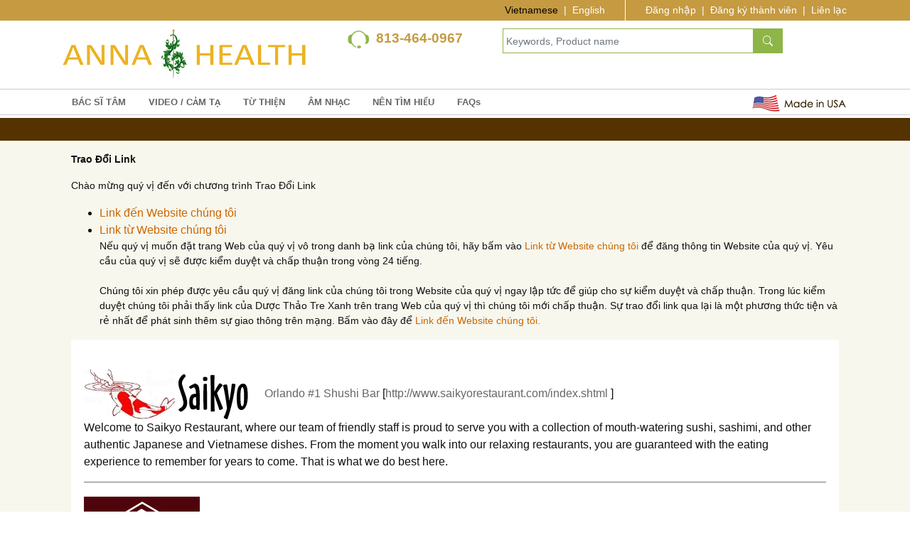

--- FILE ---
content_type: text/html; charset=UTF-8
request_url: https://www.duocthaotrexanh.com/index.php?module=exchangelink&content=list_exchangelink&language=vn
body_size: 51069
content:
<!DOCTYPE html>
<html lang="vi" data-ng-app="dttxApp">
<head>
<meta charset="utf-8">
<meta http-equiv="X-UA-Compatible" content="IE=edge">
<meta name="viewport" content="width=device-width, initial-scale=1.0">
<link rel="apple-touch-icon" sizes="180x180" href="https://www.duocthaotrexanh.com/_templates/duocthaotrexanh/images/favicons/favicon.png?v=1580716086">
<link rel="apple-touch-icon" sizes="167x167" href="https://www.duocthaotrexanh.com/_templates/duocthaotrexanh/images/favicons/favicon.png?v=1580716086">
<link rel="apple-touch-icon" sizes="152x152" href="https://www.duocthaotrexanh.com/_templates/duocthaotrexanh/images/favicons/favicon.png?v=1580716086">
<link rel="icon" type="image/png" sizes="32x32" href="https://www.duocthaotrexanh.com/_templates/duocthaotrexanh/images/favicons/favicon.png?v=1580716086">
<link rel="icon" type="image/png" sizes="16x16" href="https://www.duocthaotrexanh.com/_templates/duocthaotrexanh/images/favicons/favicon.png?v=1580716086">
<link rel="manifest" href="https://www.duocthaotrexanh.com/_templates/duocthaotrexanh/images/favicons/manifest.json?v=1580716086">
<link rel="shortcut icon" href="https://www.duocthaotrexanh.com/_templates/duocthaotrexanh/images/favicons/favicon.png?v=1580716086">
<meta name="msapplication-config" content="https://www.duocthaotrexanh.com/_templates/duocthaotrexanh/images/favicons/browserconfig.xml?v=1580716086">
<meta name="theme-color" content="#242424">
<!-- Bing -->
<title>Nam Linh Chi,Sua Ong Chua,thuoc tri vay nen,benh gut,Nhung Nai,di ung,duoc thao</title>
<meta id="metakeywords" name="keywords" content="Nam Linh Chi,Sua Ong Chua,thuoc tri vay nen,benh gut,Nhung Nai,di ung,duoc thao" />
<meta id="newskeywords" name="news_keywords" content="Nam Linh Chi,Sua Ong Chua,thuoc tri vay nen,benh gut,Nhung Nai,di ung,duoc thao" />
<meta name="description" content="" />
<base href="https://www.duocthaotrexanh.com/" />
<link rel="canonical" href="https://www.duocthaotrexanh.com/" />
<link rel="alternate" media="only screen and (max-width: 640px)" href="https://www.duocthaotrexanh.com/" />
<link rel="alternate" media="handheld" href="https://www.duocthaotrexanh.com/" />
<meta name="abstract" content="" />
<meta name="author" content="Anna Heath - Duoc Thao Tre Xanh">
<meta name="copyright" content="Anna Heath - Duoc Thao Tre Xanh" />
<meta name="language" content="vn" />
<meta name="distribution" content="Nam Linh Chi,Sua Ong Chua,thuoc tri vay nen,benh gut,Nhung Nai,di ung,duoc thao" />
<meta name="REVISIT-AFTER" content="" />
<meta name="RATING" content="5" />
<meta name="robots" content="index,follow" />
<meta name="googlebot" content="index, follow" />
<link rel="stylesheet" href="https://www.duocthaotrexanh.com/_templates/duocthaotrexanh/css/bootstrap.min.css?v=1591092675">
<link rel="stylesheet" href="https://www.duocthaotrexanh.com/_templates/duocthaotrexanh/css/app.css?v=1768846414">
<!--link href="https://www.duocthaotrexanh.com/includes/js/tinybox2/style.css" type="text/css" rel="stylesheet" /-->
<link href="https://www.duocthaotrexanh.com/includes/js/magnific-popup/magnific-popup.css" type="text/css" rel="stylesheet" />
<!-- HTML5 Shim and Respond.js IE8 support of HTML5 elements and media queries -->
<!-- WARNING: Respond.js doesn't work if you view the page via file:// -->
<!--[if lt IE 9]>
  <script src="https://oss.maxcdn.com/html5shiv/3.7.2/html5shiv.min.js"></script>
  <script src="https://oss.maxcdn.com/respond/1.4.2/respond.min.js"></script>
<![endif]--></head>
<body>
<div class="wrapper" id="site_wrapper">
    <div class="header-top">
    <div class="container">
                  <ul class="nav-info my-account-section">
                          <li><a href="https://www.duocthaotrexanh.com/member/login/vn">Đăng nhập</a> <span class="split-nav">&nbsp;|</span></li>
             <li><a href="https://www.duocthaotrexanh.com/member/register/vn" >Đăng ký thành viên</a> <span class="split-nav">&nbsp;|</span></li>
                          <li><a href="https://www.duocthaotrexanh.com/misc/contact_us/vn">Liên lạc</a></li>
         </ul>
                  <ul class="nav-lang"><li><a href="javascript: ;" class="active-lang">Vietnamese</a> <span class="split-nav">&nbsp;|</span></li>
<li><a href="https://www.duocthaotrexanh.com/index.php?module=exchangelink&amp;content=list_exchangelink&amp;language=en">English</a> </li>
</ul>    </div>
</div>
<header class="header" id="header">
    <div class="container">
        <div class="d-flex">
                        <div class="col-md-2 col-lg-3 col-xl-4 logo p-0">
                <a href="https://www.duocthaotrexanh.com/index.html">
                    <img src="https://www.duocthaotrexanh.com/_templates/duocthaotrexanh/images/vn/logo.png" class="img-responsive display-desktop" alt="" border="0" />
                    <img src="https://www.duocthaotrexanh.com/_templates/duocthaotrexanh/images/logo-mb.png" class="img-responsive display-mobile" alt="" border="0" />
                </a>
            </div>
            <div class="col-md-10 col-lg-9 col-xl-8">
                <!--p class="shipping-free">
                    <strong>KHUYẾN MÃI: MUA 5 TẶNG 2</strong>   *Free shipping on order  <strong>$150+</strong>                </p-->
                <div class="d-flex">
                    <div class="col-md-5 col-lg-4 col-xl-4">
                        <img src="https://www.duocthaotrexanh.com/_templates/duocthaotrexanh//images/icon-phone.png" width="40"/>
                        <a href="tel:+18134640967"><strong class="cellphone">813-464-0967</strong></a>
                    </div>
                    <div class="col-md-7 col-lg-8 col-xl-8">
                        <div class="row">
                            <div class="col-md-8 col-lg-10 col-xl-10 p-0 ">
                                                                <form action="https://www.duocthaotrexanh.com/duoc-thao.html" method="get">
                                    <div class="input-group mb-1">
                                      <input type="text" class="form-control" name="q" value="" placeholder="Keywords, Product name" aria-label="Keywords, Product name" aria-describedby="button-addon2">
                                      <input type="hidden" name="action" value="searchresult"/>
                                      <div class="input-group-append">
                                        <button class="bnt-submit">
                                            <svg width="1em" height="1em" viewBox="0 0 16 16" class="bi bi-search" fill="currentColor" xmlns="http://www.w3.org/2000/svg">
                                              <path fill-rule="evenodd" d="M10.442 10.442a1 1 0 0 1 1.415 0l3.85 3.85a1 1 0 0 1-1.414 1.415l-3.85-3.85a1 1 0 0 1 0-1.415z"/>
                                              <path fill-rule="evenodd" d="M6.5 12a5.5 5.5 0 1 0 0-11 5.5 5.5 0 0 0 0 11zM13 6.5a6.5 6.5 0 1 1-13 0 6.5 6.5 0 0 1 13 0z"/>
                                            </svg>
                                        </button>
                                      </div>
                                    </div>
                                </form>
                            </div>
                            <!--div class="col-md-4 col-lg-2 col-xl-2 p-0 top-cart shopping-bag">
                                <a href="https://www.duocthaotrexanh.com/product/buy_now/vn">
                                    <svg width="1em" height="1em" viewBox="0 0 16 16" class="bi bi-cart2 cart-number-icon" fill="currentColor" xmlns="http://www.w3.org/2000/svg">
                                      <path fill-rule="evenodd" d="M0 2.5A.5.5 0 0 1 .5 2H2a.5.5 0 0 1 .485.379L2.89 4H14.5a.5.5 0 0 1 .485.621l-1.5 6A.5.5 0 0 1 13 11H4a.5.5 0 0 1-.485-.379L1.61 3H.5a.5.5 0 0 1-.5-.5zM3.14 5l1.25 5h8.22l1.25-5H3.14zM5 13a1 1 0 1 0 0 2 1 1 0 0 0 0-2zm-2 1a2 2 0 1 1 4 0 2 2 0 0 1-4 0zm9-1a1 1 0 1 0 0 2 1 1 0 0 0 0-2zm-2 1a2 2 0 1 1 4 0 2 2 0 0 1-4 0z"/>
                                    </svg>
                                    <strong class="cart-number bag">0</strong>
                                </a>
                            </div-->
                        </div>
                    </div>
                </div>
            </div>
                    </div>
    </div>
    <div class="top-menu">
        <div class="container menu-warp">
                        <div class="d-flex">
                            <!--div class="col-xl-1"></div-->
                <div class="col-md-10 col-xl-10 no-padding">
                 <nav class="navbar navbar-expand-lg">
<button class="navbar-toggler" type="button" data-toggle="collapse" data-target="#navbarSupportedContent" aria-controls="navbarSupportedContent" aria-expanded="false" aria-label="Toggle navigation">
<span class="navbar-toggler-icon"><i class="fas fa-bars"></i></span></button><div class="collapse navbar-collapse" id="navbarSupportedContent">
  <ul class="navbar-nav mr-auto">
<li class="nav-item first">
    <a class="nav-link"  href="https://www.duocthaotrexanh.com/thong-tin/bac-si-tam-108.html">BÁC&nbsp;SĨ&nbsp;TÂM </a>
</li>
<li class="nav-item">
    <a class="nav-link"  href="https://www.duocthaotrexanh.com/videos-cam-ta.html">VIDEO&nbsp;/&nbsp;CẢM&nbsp;TẠ </a>
</li>
<li class="nav-item">
    <a class="nav-link"  href="https://www.duocthaotrexanh.com/tu-thien.html">TỪ&nbsp;THIỆN </a>
</li>
<li class="nav-item">
    <a class="nav-link"  href="https://www.duocthaotrexanh.com/so-thich/am-nhac-77.html">ÂM&nbsp;NHẠC </a>
</li>
<li class="nav-item">
    <a class="nav-link"  href="https://www.duocthaotrexanh.com/thong-tin-duoc-thao.html">NÊN&nbsp;TÌM&nbsp;HIỂU </a>
</li>
<li class="nav-item">
    <a class="nav-link"  href="https://www.duocthaotrexanh.com/faq-vn.html">FAQs </a>
</li>
      </ul>
  </div>
</nav>
                </div>
                <div class="col-md-2 col-xl-2 p-0">
                    <img src="https://www.duocthaotrexanh.com/_templates/duocthaotrexanh/images/made-in-usa.png" style="float: right; margin-top: .25rem; " />
                </div>
                         </div>
                          <div class="shopping-cart">
    <ul class="shopping-cart-items">
        <!--li class="no-record-found">There are no items in your orders.</li-->
        </ul>
    <div class="shopping-cart-header">
      <div class="d-flex">
          <div class="col-md-3 col-xl-3" style="padding: .2rem 0px 0px 0px;">
              <span class="badge">0</span> <strong>item(s)</strong>
          </div>
          <div class="col-md-7 col-xl-7">
              <span class="c-border-right" style="margin: 0px 1.2rem 0px 0px; width: 2px; height: 30px; float: left;">&nbsp;</span>
              <span class="main-color-text pt-2"><strong><sup>$</sup>0.00</strong></span>
          </div>
          <div class="col-md-2 col-xl-2 no-padding" style="text-align: center;">
              <a href="#" class="show-cart">
                  <svg width="1em" height="1em" viewBox="0 0 16 16" class="bi bi-chevron-double-down shown-list-bage" fill="currentColor" xmlns="http://www.w3.org/2000/svg">
                      <path fill-rule="evenodd" d="M1.646 6.646a.5.5 0 0 1 .708 0L8 12.293l5.646-5.647a.5.5 0 0 1 .708.708l-6 6a.5.5 0 0 1-.708 0l-6-6a.5.5 0 0 1 0-.708z"/>
                      <path fill-rule="evenodd" d="M1.646 2.646a.5.5 0 0 1 .708 0L8 8.293l5.646-5.647a.5.5 0 0 1 .708.708l-6 6a.5.5 0 0 1-.708 0l-6-6a.5.5 0 0 1 0-.708z"/>
                  </svg>
              </a>
              <a href="#" class="un-show-cart" style="display:none;">
                  <svg width="1em" height="1em" viewBox="0 0 16 16" class="bi bi-chevron-double-up shown-list-bage" fill="currentColor" xmlns="http://www.w3.org/2000/svg">
                      <path fill-rule="evenodd" d="M7.646 2.646a.5.5 0 0 1 .708 0l6 6a.5.5 0 0 1-.708.708L8 3.707 2.354 9.354a.5.5 0 1 1-.708-.708l6-6z"/>
                      <path fill-rule="evenodd" d="M7.646 6.646a.5.5 0 0 1 .708 0l6 6a.5.5 0 0 1-.708.708L8 7.707l-5.646 5.647a.5.5 0 0 1-.708-.708l6-6z"/>
                  </svg>
              </a>
          </div>
      </div>
      <div class="d-flex">
          <div class="free-shipping-text col-md-7 col-xl-7">
               *Free shipping on order  <strong>$150+</strong>          </div>
          <div class="col-md-5 col-xl-5 no-padding">
              <a href="https://www.duocthaotrexanh.com/product/buy_now/vn" class="mini-cart-checkout float-right" style="margin-right: .25rem; padding: 5px 15px;">Thanh toán</a>
          </div>
      </div>
    </div>
</div>                     </div>
    </div>
        <div class="breakcum">
       <div class="container">
                  </div>
    </div>
    </header>    <main class="main" id="content">
        <div class="main-filter pt-4 pb-2">
            <div class="container">
    <div class="col-xl-6 mx-auto">
        <form method="get">
            <!--div class="form-row">
                <div class="form-group col-md-6">
                                  <select name="cbProductId" id="cbProductId" class="form-control">
                    <option value="" selected>Tất cả sản phẩm</option>
                                                                                            <option value="https://www.duocthaotrexanh.com/duoc-thao/thuoc-dau-nhuc-15.html">THUỐC ĐAU NHỨC</option>
                                                                        <option value="https://www.duocthaotrexanh.com/duoc-thao/thanh-doc-hoan-17.html">THANH ĐỘC HOÀN</option>
                                                                        <option value="https://www.duocthaotrexanh.com/duoc-thao/thuoc-thai-uric-acid-119.html">THUỐC THẢI URIC ACID</option>
                                                                        <option value="https://www.duocthaotrexanh.com/duoc-thao/loc-nhung-tinh-21.html">LỘC NHUNG TINH</option>
                                                                        <option value="https://www.duocthaotrexanh.com/duoc-thao/tang-luc-hoan-81.html">TĂNG LỰC HOÀN</option>
                                                                        <option value="https://www.duocthaotrexanh.com/duoc-thao/tieu-thuc-hoan-71.html">TIÊU THỰC HOÀN</option>
                                                                        <option value="https://www.duocthaotrexanh.com/duoc-thao/di-ung-hoan-61.html">DỊ ỨNG HOÀN</option>
                                                                        <option value="https://www.duocthaotrexanh.com/duoc-thao/tam-cao-hoan-79.html">TAM CAO HOÀN</option>
                                                                        <option value="https://www.duocthaotrexanh.com/duoc-thao/tu-tuyet-dai-bỔ-27.html">TỨ TUYỆT ĐẠI BỔ</option>
                                                                        <option value="https://www.duocthaotrexanh.com/duoc-thao/thuoc-san-than-43.html">THUỐC SẠN THẬN</option>
                                                                        <option value="https://www.duocthaotrexanh.com/duoc-thao/an-than-don-101.html">AN THẦN ĐƠN</option>
                                                                        <option value="https://www.duocthaotrexanh.com/duoc-thao/tinh-chat-khỔ-qua-rung-103.html">TINH CHẤT KHỔ QUA RỪNG</option>
                                                                        <option value="https://www.duocthaotrexanh.com/duoc-thao/nam-linh-chi-do-11.html">NẤM LINH CHI ĐỎ</option>
                                                                        <option value="https://www.duocthaotrexanh.com/duoc-thao/tinh-chat-la-du-du-duc-83.html">TINH CHẤT LÁ ĐU ĐỦ ĐỰC</option>
                                                                        <option value="https://www.duocthaotrexanh.com/duoc-thao/thuoc-nghe-c&Ocirc;-dac-91.html">THUỐC NGHỆ CÔ ĐẶC</option>
                                                                        <option value="https://www.duocthaotrexanh.com/duoc-thao/sua-ong-chua-1500-mg-13.html">SỮA ONG CHÚA 1500 MG</option>
                                                                        <option value="https://www.duocthaotrexanh.com/duoc-thao/thuoc-an-nieu-117.html">THUỐC AN NIỆU</option>
                                                                        <option value="https://www.duocthaotrexanh.com/duoc-thao/thuoc-chuot-rut-41.html">THUỐC CHUỘT RÚT</option>
                                                                        <option value="https://www.duocthaotrexanh.com/duoc-thao/ngua-cam-cum-sot-109.html">NGỪA CẢM-CÚM-SỐT</option>
                                                                        <option value="https://www.duocthaotrexanh.com/duoc-thao/thuoc-tri-ho-115.html">THUỐC TRỊ HO</option>
                                                                        <option value="https://www.duocthaotrexanh.com/duoc-thao/vien-duong-da-121.html">VIÊN DƯỠNG DA</option>
                                                                        <option value="https://www.duocthaotrexanh.com/duoc-thao/dau-gi&Oacute;-hieu-con-gau-99.html">DẦU GIÓ HIỆU CON GẤU</option>
                                                                        <option value="https://www.duocthaotrexanh.com/duoc-thao/di-ung-tuu-19.html">DỊ ỨNG TỬU</option>
                                                                        <option value="https://www.duocthaotrexanh.com/duoc-thao/dai-bỔ-tre-em-53.html">ĐẠI BỔ TRẺ EM</option>
                                                                        <option value="https://www.duocthaotrexanh.com/duoc-thao/sua-ong-chua-tuoi-33.html">SỮA ONG CHÚA TƯƠI</option>
                                                                        <option value="https://www.duocthaotrexanh.com/duoc-thao/kem-duong-da-nghe-trang-89.html">KEM DƯỠNG DA NGHỆ TRẮNG</option>
                                                                        <option value="https://www.duocthaotrexanh.com/duoc-thao/kem-dac-tri-nam-59.html">KEM ĐẶC TRỊ NÁM</option>
                                                                        <option value="https://www.duocthaotrexanh.com/duoc-thao/kem-chong-nang-spf-50-85.html">KEM CHỐNG NẮNG SPF 50+</option>
                                                                        <option value="https://www.duocthaotrexanh.com/duoc-thao/kem-viem-da-35.html">KEM VIÊM DA</option>
                                                                        <option value="https://www.duocthaotrexanh.com/duoc-thao/kem-duong-da-31.html">KEM DƯỠNG DA</option>
                                                                        <option value="https://www.duocthaotrexanh.com/duoc-thao/kem-gian-tinh-mach-107.html">KEM GIÃN TĨNH MẠCH</option>
                                                                        <option value="https://www.duocthaotrexanh.com/duoc-thao/bot-tam-thai-doc-93.html">BỘT TẮM THẢI ĐỘC</option>
                                                                        <option value="https://www.duocthaotrexanh.com/duoc-thao/custom-formula-97.html">CUSTOM FORMULA</option>
                                                              </select>
                </div>
                <div class="form-group col-md-6">
                                    <select name="cbCategoryId" id="cbCategoryId" class="form-control">
                    <option value="" selected>Chọn Bệnh chứng</option>
                                                                                            <option value="https://www.duocthaotrexanh.com/benh-chung/benh-vay-nen-117.html">Bệnh Vẩy Nến, Viêm Da</option>
                                                                        <option value="https://www.duocthaotrexanh.com/benh-chung/benh-gut-gout-sung-khop-dau-nhuc-119.html">Bệnh Gút, Sưng Khớp, Viêm Khớp, Phong Thấp</option>
                                                                        <option value="https://www.duocthaotrexanh.com/benh-chung/benh-dau-nhuc-121.html">Bệnh Đau Nhức, Đau Đầu, Đau Vai, Đau Lưng, Đau Đầu Gối, Thần Kinh Tọa...</option>
                                                                        <option value="https://www.duocthaotrexanh.com/benh-chung/benh-di-ung-123.html">Bệnh Dị Ứng</option>
                                                                        <option value="https://www.duocthaotrexanh.com/benh-chung/hen-suyen-ho-hap-137.html">Hen, Suyễn, Hô Hấp</option>
                                                                        <option value="https://www.duocthaotrexanh.com/benh-chung/cao-mau-cao-mo-cao-duong-131.html">Cao Máu, Cao Mỡ, Cao Đường, Tai Biến Mạch Máu</option>
                                                                        <option value="https://www.duocthaotrexanh.com/benh-chung/viem-gan-a-b-c-141.html">Viêm Gan A, B, C</option>
                                                                        <option value="https://www.duocthaotrexanh.com/benh-chung/giam-can-125.html">Giảm Cân, Tăng Sinh Lực</option>
                                                                        <option value="https://www.duocthaotrexanh.com/benh-chung/yeu-sinh-ly-nam-129.html">Yếu Sinh Lý (Nam)</option>
                                                                        <option value="https://www.duocthaotrexanh.com/benh-chung/duong-da-dep-trang-da-127.html">Dưỡng Da , Chống Lão Hóa</option>
                                                                        <option value="https://www.duocthaotrexanh.com/benh-chung/benh-duong-ruot-133.html">Tiêu Hóa, Bệnh Đường Ruột</option>
                                                                        <option value="https://www.duocthaotrexanh.com/benh-chung/san-than-san-mat-135.html">Suy Thận, Sạn Thận / Mật</option>
                                                                        <option value="https://www.duocthaotrexanh.com/benh-chung/buou-co-ung-thu-139.html">Bướu, Ung Thư</option>
                                                                        <option value="https://www.duocthaotrexanh.com/benh-chung/dinh-duong-tre-em-tre-bieng-an-143.html">Dinh Dưỡng Trẻ Em, Trẻ Biếng Ăn</option>
                                                                        <option value="https://www.duocthaotrexanh.com/benh-chung/dai-bo-cho-cac-cu-145.html">Đại Bổ (dành cho các cụ)</option>
                                                                        <option value="https://www.duocthaotrexanh.com/benh-chung/suc-khoe-cho-mat-147.html">Bệnh về Mắt (Eyes)</option>
                                                                        <option value="https://www.duocthaotrexanh.com/benh-chung/nao-bo-tri-nho-151.html">Não Bộ & Trí Nhớ</option>
                                                                        <option value="https://www.duocthaotrexanh.com/benh-chung/chuot-rut-dau-nhuc-bap-thit-153.html">Chuột Rút, Đau Nhức Bắp Thịt, Tê Liệt</option>
                                                                        <option value="https://www.duocthaotrexanh.com/benh-chung/benh-lo-mieng-155.html">Bệnh Lở Miệng</option>
                                                                        <option value="https://www.duocthaotrexanh.com/benh-chung/benh-mat-ngu-149.html">Bệnh Mất Ngủ</option>
                                                                        <option value="https://www.duocthaotrexanh.com/benh-chung/giu-gin-suc-khoe-157.html">Giữ Gìn Sức Khỏe</option>
                                                                        <option value="https://www.duocthaotrexanh.com/benh-chung/bo-hut-thuoc-159.html">Bỏ Hút Thuốc</option>
                                                              </select>
                </div-->
                <!--div class="form-group col-md-2">
                    <button type="submit" class="btn btn-primary">Submit</button>
                </div>
              </div-->
        </form>
    </div>
</div>        </div>
        <div class="main-products">
            <div class="container">
              <!--div class="row equal-height" data-equal-height-item=".layout-col" data-equal-height-check=".layout-check"-->
                <div class="col-sm-12 col-md-12 col-xl-12 layout-col layout-check right-content-container">
                  <p><strong>Trao Đổi Link </strong></p>
<p>Ch&agrave;o mừng qu&yacute; vị đến với chương tr&igrave;nh Trao Đổi Link</p>
<ul>
<li><a href="http://www.duocthaotrexanh.com/index.php?module=misc&amp;content=view_page&amp;pid=158&amp;language=vn"><span style="color: #cc6600;">Link đến Website ch&uacute;ng t&ocirc;i</span> </a></li>
<li><a href="http://www.duocthaotrexanh.com/index.php?module=exchangelink&amp;content=add_exchangelink&amp;action=add&amp;returnUrl=%3Fmodule%3Dexchangelink%26content%3Dlist_exchangelink&amp;language=vn"><span style="color: #cc6600;">Link từ Website ch&uacute;ng t&ocirc;i</span></a>
<p>Nếu qu&yacute; vị muốn đặt trang Web của qu&yacute; vị v&ocirc; trong danh bạ link của ch&uacute;ng t&ocirc;i, h&atilde;y bấm v&agrave;o <a href="http://www.duocthaotrexanh.com/index.php?module=misc&amp;content=view_page&amp;pid=158&amp;language=vn"><span style="color: #cc6600;">Link từ Website ch&uacute;ng t&ocirc;i</span></a> để đăng th&ocirc;ng tin Website của qu&yacute; vị. Y&ecirc;u cầu của qu&yacute; vị sẽ được kiểm duyệt v&agrave; chấp thuận trong v&ograve;ng 24 tiếng.<br /><br />Ch&uacute;ng t&ocirc;i xin ph&eacute;p được y&ecirc;u cầu qu&yacute; vị đăng link của ch&uacute;ng t&ocirc;i trong Website của qu&yacute; vị ngay lập tức để gi&uacute;p cho sự kiểm duyệt v&agrave; chấp thuận. Trong l&uacute;c kiểm duyệt ch&uacute;ng t&ocirc;i phải thấy link của Dược Thảo Tre Xanh tr&ecirc;n trang Web của qu&yacute; vị th&igrave; ch&uacute;ng t&ocirc;i mới chấp thuận. Sự trao đổi link qua lại l&agrave; một phương thức tiện v&agrave; rẻ nhất để ph&aacute;t sinh th&ecirc;m sự giao th&ocirc;ng tr&ecirc;n mạng. Bấm v&agrave;o đ&acirc;y để <a href="http://www.duocthaotrexanh.com/index.php?module=misc&amp;content=view_page&amp;pid=158&amp;language=vn"><span style="color: #cc6600;">Link đến Website ch&uacute;ng t&ocirc;i. </span></a></p>
</li>
</ul><div class="contact-warp">
<table width="100%" border="0" cellspacing="0" cellpadding="0">
    <tr>
   <td width="100%" class="TITLE" align="left"><h1 class="panel-heading text-size-14 text-bold b-b"></h1></td>
  </tr>
<tr>
    <td align="center"></td>
  </tr>
  <tr>
    <td align="left">
              <table width="100%" border="0"  cellspacing="0" cellpadding="0">
        <tr>
          <td align="left">
              <table   cellspacing="0" border="0" width="100%" cellpadding="2">
             
                            <tr id="trRow1" bgcolor="#FFFFFF">
                <td  class="textsize">
                <a href="http://www.saikyorestaurant.com/index.shtml" class="link"> 
                <img    src="https://www.duocthaotrexanh.com/uploadfiles/linkfolder/saikyo_logo.gif" border = "0"  class="img-responsive" > </a>
                <a target="_blank" class="link" href="http://www.saikyorestaurant.com/index.shtml" class="link">Orlando #1 Shushi Bar</a>
                [<a target="_blank" class="link" href="http://www.saikyorestaurant.com/index.shtml" class="link">http://www.saikyorestaurant.com/index.shtml</a>
                ]
                <br />
                 Welcome to Saikyo Restaurant, where our team of friendly staff is proud to serve you with a collection of mouth-watering sushi, sashimi, and other authentic Japanese and Vietnamese dishes. From the moment you walk into our relaxing restaurants, you are guaranteed with the eating experience to remember for years to come. That is what we do best here.  
                 <hr width="100%" noShade SIZE=1>
                </td>
              </tr>
                            <tr id="trRow2" bgcolor="#FFFFFF">
                <td  class="textsize">
                <a href="http://www.onemarketrealty.com/" class="link"> 
                <img    src="https://www.duocthaotrexanh.com/uploadfiles/linkfolder/logo.gif" border = "0"  class="img-responsive" > </a>
                <a target="_blank" class="link" href="http://www.onemarketrealty.com/" class="link">One Market Realty, LLC</a>
                [<a target="_blank" class="link" href="http://www.onemarketrealty.com/" class="link">http://www.onemarketrealty.com/</a>
                ]
                <br />
                The O|M Wholesale Division provides investment opportunities to real estate investors in the Greater Tampa Bay area. Our services include, property acquisition, and consultation addressing leveraging, tax advantages, and exit strategies. We provide the resources, and tools necessary to make you a successful real estate investor in our current market.                 <hr width="100%" noShade SIZE=1>
                </td>
              </tr>
                          </table></td>
        </tr>
        <tr>
          <td align="right" class="paging"></td>
        </tr>
        <tr>
          <td align="center" style="padding-top:10px;">
          </td>
        </tr>
      </table>
             <a href="index.php?module=exchangelink&content=add_exchangelink&action=add&returnUrl=%2Findex.php%3Fmodule%3Dexchangelink%26content%3Dlist_exchangelink%26language%3Dvn" class="link">Submit Your Site! </a>

    </td>
  </tr>
</table>
</div>                </div>
                <div id="left" class="col-md-12 col-xl-12 mt-3">
  <div class="left-menu-section layout-col">
    <!--div class="widget-box widget-box-max-width mobile-dropdown mobile-dropdown">
      <h3 class="title"><a href="https://www.duocthaotrexanh.com/duoc-thao.html">Featured</a></h3>
      <div class="content">
        <ul>
                               <li><a href="https://www.duocthaotrexanh.com/duoc-thao.html?&itemtag=B">Bán chạy nhất</a></li>
                      <li><a href="https://www.duocthaotrexanh.com/duoc-thao.html?&itemtag=N">Sản phẩm mới</a></li>
                   </ul>
      </div>
    </div-->
    <div class="widget-box widget-box-max-width">
            <h3 class="title"><a href="https://www.duocthaotrexanh.com/duoc-thao.html">
        Bệnh chứng        </a></h3>
      <div class="content">
        <ul>
                    <li><a href="https://www.duocthaotrexanh.com/benh-chung/benh-vay-nen-117.html">Bệnh Vẩy Nến, Viêm Da</a></li>
                    <li><a href="https://www.duocthaotrexanh.com/benh-chung/benh-gut-gout-sung-khop-dau-nhuc-119.html">Bệnh Gút, Sưng Khớp, Viêm Khớp, Phong Thấp</a></li>
                    <li><a href="https://www.duocthaotrexanh.com/benh-chung/benh-dau-nhuc-121.html">Bệnh Đau Nhức, Đau Đầu, Đau Vai, Đau Lưng, Đau Đầu Gối, Thần Kinh Tọa...</a></li>
                    <li><a href="https://www.duocthaotrexanh.com/benh-chung/benh-di-ung-123.html">Bệnh Dị Ứng</a></li>
                    <li><a href="https://www.duocthaotrexanh.com/benh-chung/hen-suyen-ho-hap-137.html">Hen, Suyễn, Hô Hấp</a></li>
                    <li><a href="https://www.duocthaotrexanh.com/benh-chung/cao-mau-cao-mo-cao-duong-131.html">Cao Máu, Cao Mỡ, Cao Đường, Tai Biến Mạch Máu</a></li>
                    <li><a href="https://www.duocthaotrexanh.com/benh-chung/viem-gan-a-b-c-141.html">Viêm Gan A, B, C</a></li>
                    <li><a href="https://www.duocthaotrexanh.com/benh-chung/giam-can-125.html">Giảm Cân, Tăng Sinh Lực</a></li>
                    <li><a href="https://www.duocthaotrexanh.com/benh-chung/yeu-sinh-ly-nam-129.html">Yếu Sinh Lý (Nam)</a></li>
                    <li><a href="https://www.duocthaotrexanh.com/benh-chung/duong-da-dep-trang-da-127.html">Dưỡng Da , Chống Lão Hóa</a></li>
                    <li><a href="https://www.duocthaotrexanh.com/benh-chung/benh-duong-ruot-133.html">Tiêu Hóa, Bệnh Đường Ruột</a></li>
                    <li><a href="https://www.duocthaotrexanh.com/benh-chung/san-than-san-mat-135.html">Suy Thận, Sạn Thận / Mật</a></li>
                    <li><a href="https://www.duocthaotrexanh.com/benh-chung/buou-co-ung-thu-139.html">Bướu, Ung Thư</a></li>
                    <li><a href="https://www.duocthaotrexanh.com/benh-chung/dinh-duong-tre-em-tre-bieng-an-143.html">Dinh Dưỡng Trẻ Em, Trẻ Biếng Ăn</a></li>
                    <li><a href="https://www.duocthaotrexanh.com/benh-chung/dai-bo-cho-cac-cu-145.html">Đại Bổ (dành cho các cụ)</a></li>
                    <li><a href="https://www.duocthaotrexanh.com/benh-chung/suc-khoe-cho-mat-147.html">Bệnh về Mắt (Eyes)</a></li>
                    <li><a href="https://www.duocthaotrexanh.com/benh-chung/nao-bo-tri-nho-151.html">Não Bộ & Trí Nhớ</a></li>
                    <li><a href="https://www.duocthaotrexanh.com/benh-chung/chuot-rut-dau-nhuc-bap-thit-153.html">Chuột Rút, Đau Nhức Bắp Thịt, Tê Liệt</a></li>
                    <li><a href="https://www.duocthaotrexanh.com/benh-chung/benh-lo-mieng-155.html">Bệnh Lở Miệng</a></li>
                    <li><a href="https://www.duocthaotrexanh.com/benh-chung/benh-mat-ngu-149.html">Bệnh Mất Ngủ</a></li>
                    <li><a href="https://www.duocthaotrexanh.com/benh-chung/giu-gin-suc-khoe-157.html">Giữ Gìn Sức Khỏe</a></li>
                    <li><a href="https://www.duocthaotrexanh.com/benh-chung/bo-hut-thuoc-159.html">Bỏ Hút Thuốc</a></li>
                  </ul>
      </div>
    </div>
    <div class="widget-box widget-box-products widget-box-max-width">
      <h3 class="title"><a href="https://www.duocthaotrexanh.com/duoc-thao.html"> 
        Sản phẩm        </a></h3>
            <div class="content">
        <ul>
                    <li><a href="https://www.duocthaotrexanh.com/duoc-thao/thuoc-dau-nhuc-15.html">THUỐC ĐAU NHỨC</a></li>
                    <li><a href="https://www.duocthaotrexanh.com/duoc-thao/thanh-doc-hoan-17.html">THANH ĐỘC HOÀN</a></li>
                    <li><a href="https://www.duocthaotrexanh.com/duoc-thao/thuoc-thai-uric-acid-119.html">THUỐC THẢI URIC ACID</a></li>
                    <li><a href="https://www.duocthaotrexanh.com/duoc-thao/loc-nhung-tinh-21.html">LỘC NHUNG TINH</a></li>
                    <li><a href="https://www.duocthaotrexanh.com/duoc-thao/tang-luc-hoan-81.html">TĂNG LỰC HOÀN</a></li>
                    <li><a href="https://www.duocthaotrexanh.com/duoc-thao/tieu-thuc-hoan-71.html">TIÊU THỰC HOÀN</a></li>
                    <li><a href="https://www.duocthaotrexanh.com/duoc-thao/di-ung-hoan-61.html">DỊ ỨNG HOÀN</a></li>
                    <li><a href="https://www.duocthaotrexanh.com/duoc-thao/tam-cao-hoan-79.html">TAM CAO HOÀN</a></li>
                    <li><a href="https://www.duocthaotrexanh.com/duoc-thao/tu-tuyet-dai-bỔ-27.html">TỨ TUYỆT ĐẠI BỔ</a></li>
                    <li><a href="https://www.duocthaotrexanh.com/duoc-thao/thuoc-san-than-43.html">THUỐC SẠN THẬN</a></li>
                    <li><a href="https://www.duocthaotrexanh.com/duoc-thao/an-than-don-101.html">AN THẦN ĐƠN</a></li>
                    <li><a href="https://www.duocthaotrexanh.com/duoc-thao/tinh-chat-khỔ-qua-rung-103.html">TINH CHẤT KHỔ QUA RỪNG</a></li>
                    <li><a href="https://www.duocthaotrexanh.com/duoc-thao/nam-linh-chi-do-11.html">NẤM LINH CHI ĐỎ</a></li>
                    <li><a href="https://www.duocthaotrexanh.com/duoc-thao/tinh-chat-la-du-du-duc-83.html">TINH CHẤT LÁ ĐU ĐỦ ĐỰC</a></li>
                    <li><a href="https://www.duocthaotrexanh.com/duoc-thao/thuoc-nghe-cÔ-dac-91.html">THUỐC NGHỆ CÔ ĐẶC</a></li>
                    <li><a href="https://www.duocthaotrexanh.com/duoc-thao/sua-ong-chua-1500-mg-13.html">SỮA ONG CHÚA 1500 MG</a></li>
                    <li><a href="https://www.duocthaotrexanh.com/duoc-thao/thuoc-an-nieu-117.html">THUỐC AN NIỆU</a></li>
                    <li><a href="https://www.duocthaotrexanh.com/duoc-thao/thuoc-chuot-rut-41.html">THUỐC CHUỘT RÚT</a></li>
                    <li><a href="https://www.duocthaotrexanh.com/duoc-thao/ngua-cam-cum-sot-109.html">NGỪA CẢM-CÚM-SỐT</a></li>
                    <li><a href="https://www.duocthaotrexanh.com/duoc-thao/thuoc-tri-ho-115.html">THUỐC TRỊ HO</a></li>
                    <li><a href="https://www.duocthaotrexanh.com/duoc-thao/vien-duong-da-121.html">VIÊN DƯỠNG DA</a></li>
                    <li><a href="https://www.duocthaotrexanh.com/duoc-thao/dau-giÓ-hieu-con-gau-99.html">DẦU GIÓ HIỆU CON GẤU</a></li>
                    <li><a href="https://www.duocthaotrexanh.com/duoc-thao/di-ung-tuu-19.html">DỊ ỨNG TỬU</a></li>
                    <li><a href="https://www.duocthaotrexanh.com/duoc-thao/dai-bỔ-tre-em-53.html">ĐẠI BỔ TRẺ EM</a></li>
                    <li><a href="https://www.duocthaotrexanh.com/duoc-thao/sua-ong-chua-tuoi-33.html">SỮA ONG CHÚA TƯƠI</a></li>
                    <li><a href="https://www.duocthaotrexanh.com/duoc-thao/kem-duong-da-nghe-trang-89.html">KEM DƯỠNG DA NGHỆ TRẮNG</a></li>
                    <li><a href="https://www.duocthaotrexanh.com/duoc-thao/kem-dac-tri-nam-59.html">KEM ĐẶC TRỊ NÁM</a></li>
                    <li><a href="https://www.duocthaotrexanh.com/duoc-thao/kem-chong-nang-spf-50-85.html">KEM CHỐNG NẮNG SPF 50+</a></li>
                    <li><a href="https://www.duocthaotrexanh.com/duoc-thao/kem-viem-da-35.html">KEM VIÊM DA</a></li>
                    <li><a href="https://www.duocthaotrexanh.com/duoc-thao/kem-duong-da-31.html">KEM DƯỠNG DA</a></li>
                    <li><a href="https://www.duocthaotrexanh.com/duoc-thao/kem-gian-tinh-mach-107.html">KEM GIÃN TĨNH MẠCH</a></li>
                    <li><a href="https://www.duocthaotrexanh.com/duoc-thao/bot-tam-thai-doc-93.html">BỘT TẮM THẢI ĐỘC</a></li>
                    <li><a href="https://www.duocthaotrexanh.com/duoc-thao/custom-formula-97.html">CUSTOM FORMULA</a></li>
                  </ul>
      </div>
    </div>
  </div>
</div>              <!--/div-->
            </div>
        </div>
    </main>
    <footer class="footer " id="footer">
     <div class="footer-top pt-4 pb-3">
         <div class="container">
             <div class="col-xl-6 mx-auto" data-ng-controller="DataController as dataCtrl">
                 <form data-ng-show="dataCtrl.displayForm" class="css-form" data-ng-submit="mailinglistForm.$valid && dataCtrl.addData('/_api/add-mailing-list.php')" method="post" name="mailinglistForm" role="form" novalidate="">
                    <div class="input-group mb-1">
                      <label class="lbl-newsletter display-mobile-none">Đăng Ký Nhận Thông Tin</label>
                      <!--div class="{{dataCtrl.messageCssClass}}" data-ng-show="dataCtrl.displayFormMessage" data-ng-bind="dataCtrl.PageMessage"></div-->
                      <input type="email" class="form-control" id="NewsletterEmail" name="Email" data-ng-model="dataCtrl.entity.Email"  placeholder="Nhập Email" aria-label="Nhập Email" aria-describedby="button-addon2">
                      <div class="input-group-append">
                          <input type="submit" data-ng-click="submitted=true" class="bnt-submit"  border="btnSubmit" value="ĐĂNG KÝ" />
                      </div>
                    </div>
                    <div class="text_red require-label  control-label-error" ng-show="submitted && mailinglistForm.Email.$error.required">Vui lòng nhập Email của bạn.</div>
                    <div  class="text_red require-label  control-label-error"  ng-show="submitted && mailinglistForm.Email.$error.email">Email của bạn không đúng.  Vui lòng nhập lại.</div>
                </form>
             </div>
         </div>
     </div>
     <div class="footer-midle">
         <div class="container">
             <div class="d-flex flex-wrap">
                 <div class="col-sm-12 col-md-3 col-xl-2">
                     <div class="avatar">
                         <img src="https://www.duocthaotrexanh.com/_templates/duocthaotrexanh/images/avatar/bs-tam.png" border="0" />
                         <br />
                         <strong class="doctor-name">BS Huỳnh Trọng Tâm</strong><br />
                         <!--span class="doctor-desc">
                                                      Sống Vui, Khỏe <br />Trẻ, Đẹp
                                                  </span-->
                     </div>
                 </div>
                 <div class="col-sm-12 col-md-9 col-xl-10 footer-content">
                                          <div class="row">
                         <div class="col mt-5">
                             <h2 class="footer-info">Thông tin công ty</h2>
                             <ul>
                                                                   <li><a href="https://www.duocthaotrexanh.com/thong-tin/tai-sao-dung-duoc-thao-130.html">Tại sao dùng dược thảo</a></li>
                                                                    <li><a href="https://www.duocthaotrexanh.com/index.php?language=vn&module=misc&content=contact_us&pid=136">Liên hệ</a></li>
                                                                    <li><a href="https://www.duocthaotrexanh.com/thong-tin/affiliate-program-192.html">Affiliate Program</a></li>
                                                                    <li><a href="https://www.duocthaotrexanh.com/index.php?module=misc&content=site_map&language=vn">Bản đồ website</a></li>
                                   
                             </ul>
                         </div>
                         <div class="col mt-5">
                             <h2 class="footer-info">Dịch vụ khách hàng</h2>
                             <ul>
                                                                    <li><a href="https://www.duocthaotrexanh.com/thong-tin/van-chuyen-/-cuoc-phi-122.html">Vận Chuyển / Cước Phí</a></li>
                                                                     <li><a href="https://www.duocthaotrexanh.com/thong-tin/bao-ve-quyen-loi-128.html">Bảo vệ quyền lợi</a></li>
                                                                     <li><a href="https://www.duocthaotrexanh.com/thong-tin/quy-dinh-su-dung-124.html">Quy định sử dụng</a></li>
                                                                     <li><a href="https://www.duocthaotrexanh.com/index.php?module=exchangelink&content=list_exchangelink&language=vn">Trao đổi link</a></li>
                                                               </ul>
                         </div>
                         <div class="col mt-5">
                             <h2 class="footer-info">Đăng nhập</h2>
                             <ul>
                                                                    <li><a href="/index.php?module=member&amp;content=login">Đăng nhập</a></li>
                                   <li><a href="/index.php?module=member&amp;content=register">Đăng ký thành viên</a></li>
                                   <li><a href="https://www.duocthaotrexanh.com/index.php?language=vn&module=product&content=order_history">Lịch sử mua hàng</a></li>
                                   <li><a href="https://tools.usps.com/go/TrackConfirmAction!input.action" target="_blank">Track Order</a></li>
                                                              </ul>
                         </div>
                                                  <div class="col mt-5 footer-last-col">
                             <ul class="social-warp">
                                 <li class="icon-social">
                                     <a href="#"><i class="fab fa-facebook-f"></i></a>
                                 </li>
                                 <li class="icon-social">
                                     <a href="#"><i class="fab fa-twitter"></i></a>
                                 </li>
                                 <li class="icon-social">
                                     <a href="#"><i class="fab fa-yelp"></i></a>
                                 </li>
                                 <li class="icon-social">
                                     <a href="#"><i class="fab fa-linkedin-in"></i></a>
                                 </li>
                                 <li class="icon-social">
                                     <a href="#"><i class="fab fa-youtube"></i></a>
                                 </li>
                             </ul>
                             <div class="row mb-2">
                                 <div class="col mt-2 col-md-12 col-xl-12 address-info">
                                     <img src="https://www.duocthaotrexanh.com/_templates/duocthaotrexanh/images/map.png" border="0" class="icon-map"/>
                                     <strong class="address-text"> ANNA HEALTH LLC <br />9724 N Armenia Ave, <br />Suite 400<br />
                                     Tampa, FL 33612</strong>
                                 </div>
                             </div>
                         </div>
                                              </div>
                 </div>
             </div>
         </div>
     </div>
     <div class="footer-botom">
         <div class="container">
             <div class="col-xl-10 mx-auto f-description">
                 <p>                  Những tài liệu trên trang Web <a  href="http://www.duocthaotrexanh.com" title="Duoc Thao Tre Xanh">Duocthaotrexanh.com</a> nhằm mục đích quảng bá rộng rải giá trị và dược tính của các dược thảo. Theo luật lệ của FDA, Dược Thảo Tre Xanh, những chi nhánh và các cơ sớ cung cấp không chịu trách nhiệm, dưới bất cứ hình thức nào, về việc sử dụng các dược thảo cũng như thông tin trong trang Web này. Xin chân thành cảm ơn sự ủng hộ nồng hậu của quý vị.
                  </p>
             </div>
             <div class="f-copyright">
                 <p>&copy; 2005-2026 Anna Health LLC. All rights reserved. Please <a href="mailto:info@duocthaotrexanh.com">contact</a> our Webmaster if you are having problems with the site. Designed and Developed by <a target="_blank" title="Website Design & Development" href="http://www.globalsofts.com/">GlobalSofts.com</a> </p>
             </div>
         </div>
         
     </div>
</footer>
<div class="modal fade login" id="loginModal"></div></div>
<!-- jQuery (necessary for Bootstrap's JavaScript plugins) --> 
<script src="https://www.duocthaotrexanh.com/_templates/duocthaotrexanh/js/jquery/jquery.min.js"></script>
<script src="https://www.duocthaotrexanh.com/_templates/duocthaotrexanh/js/jquery/jquery-confirm.min.js"></script>
<link rel="stylesheet" type="text/css" href="https://www.duocthaotrexanh.com/_templates/duocthaotrexanh/js/jquery/jquery-confirm.min.css" media="screen" />
<!-- Include all compiled plugins (below), or include individual files as needed --> 
<script src="https://www.duocthaotrexanh.com/_templates/duocthaotrexanh/js/bootstrap.min.js"></script>
<script src="https://www.duocthaotrexanh.com/_templates/duocthaotrexanh/js/utils.js"></script>
<script src="https://www.duocthaotrexanh.com/_templates/duocthaotrexanh/js/notify.min.js"></script>
<script src="https://www.duocthaotrexanh.com/_templates/duocthaotrexanh/js/angularjs/angular.min.js"></script>
<script src="https://www.duocthaotrexanh.com/_templates/duocthaotrexanh/js/angularjs/app.js"></script>
<script src="https://www.duocthaotrexanh.com/_templates/duocthaotrexanh/js/angularjs/directives/general.js"></script>
<script src="https://www.duocthaotrexanh.com/_templates/duocthaotrexanh/js/angularjs/controllers/data-controller.js"></script>
<script src="https://www.duocthaotrexanh.com/_templates/duocthaotrexanh/js/angularjs/services/data-factory.js"></script>
<script language="JavaScript" type="text/JavaScript" src="https://www.duocthaotrexanh.com/includes/js/validate.js"></script>
<script language="JavaScript" type="text/JavaScript" src="https://www.duocthaotrexanh.com/includes/js/public.js?v=1768846414"></script>

<!--script language="JavaScript" type="text/JavaScript" src="https://www.duocthaotrexanh.com/includes/js/tinybox2/tinybox.js"></script>
<script language="JavaScript" type="text/JavaScript" src="https://www.duocthaotrexanh.com/includes/js/jquery/effect/lightbox/js/jquery.lightbox-0.5.js"></script>
<link rel="stylesheet" type="text/css" href="https://www.duocthaotrexanh.com/includes/js/jquery/effect/lightbox/css/jquery.lightbox-0.5.css" media="screen" /-->

<script language="JavaScript" type="text/JavaScript" src="https://www.duocthaotrexanh.com/includes/js/magnific-popup/jquery.magnific-popup.min.js"></script>
<script language="JavaScript" type="text/JavaScript" src="https://www.duocthaotrexanh.com/includes/js/utils.js?v=1768846414"></script>

<!-- JavaScript -->
<script src="https://www.duocthaotrexanh.com/_templates/duocthaotrexanh/js/df441859bb.js" crossorigin="anonymous"></script>
<!-- End JavaScript -->
 <script language="JavaScript" type="text/JavaScript">
 function internalLoadPage() {
    showPopUp();
    loadPage('exchangelink','list_exchangelink','');
 }
</script>
<script language="JavaScript" type="text/JavaScript">
<!--
    var checkoutPage = 'https://www.duocthaotrexanh.com/product/buy_now/vn';
    function showPopUp() {
        var strHtmlText = "";
            }
    -->
</script>
<script src="https://www.duocthaotrexanh.com/_templates/duocthaotrexanh/js/custom.js?v=1768846414"></script>
<script language="JavaScript" src="./modules/textarea/editor.js" type="text/javascript"></script>
<script>
  (function(i,s,o,g,r,a,m){i['GoogleAnalyticsObject']=r;i[r]=i[r]||function(){
  (i[r].q=i[r].q||[]).push(arguments)},i[r].l=1*new Date();a=s.createElement(o),
  m=s.getElementsByTagName(o)[0];a.async=1;a.src=g;m.parentNode.insertBefore(a,m)
  })(window,document,'script','//www.google-analytics.com/analytics.js','ga');
  ga('create', 'UA-423015-2', 'auto');
  ga('send', 'pageview');
</script> </body>
</html>

--- FILE ---
content_type: text/css
request_url: https://www.duocthaotrexanh.com/_templates/duocthaotrexanh/css/app.css?v=1768846414
body_size: 56482
content:
@font-face {
    font-family: 'Candara';
    src: url('./fonts/Candara-Bold.eot');
    src: url('./fonts/Candara-Bold.eot?#iefix') format('embedded-opentype'),
        url('./fonts/Candara-Bold.woff2') format('woff2'),
        url('./fonts/Candara-Bold.woff') format('woff'),
        url('./fonts/Candara-Bold.ttf') format('truetype'),
        url('./fonts/Candara-Bold.svg#Candara-Bold') format('svg');
    font-weight: bold;
    font-style: normal;
    font-display: swap;
}

@font-face {
    font-family: 'Candara';
    src: url('./fonts/Candara.eot');
    src: url('./fonts/Candara.eot?#iefix') format('embedded-opentype'),
        url('./fonts/Candara.woff2') format('woff2'),
        url('./fonts/Candara.woff') format('woff'),
        url('./fonts/Candara.ttf') format('truetype'),
        url('./fonts/Candara.svg#Candara') format('svg');
    font-weight: normal;
    font-style: normal;
    font-display: swap;
}

@font-face {
    font-family: 'TUV Montserrat';
    src: url('./fonts/TUVMontserrat.eot');
    src: local('TUVMontserrat'),
        url('./fonts/TUVMontserrat.eot?#iefix') format('embedded-opentype'),
        url('./fonts/TUVMontserrat.woff2') format('woff2'),
        url('./fonts/TUVMontserrat.woff') format('woff'),
        url('./fonts/TUVMontserrat.ttf') format('truetype');
    font-weight: normal;
    font-style: normal;
    font-display: swap;
}

@font-face {
    font-family: 'TUV Montserrat';
    src: url('TUVMontserrat-Bold.eot');
    src: local('./fonts/TUVMontserrat-Bold'),
        url('./fonts/TUVMontserrat-Bold.eot?#iefix') format('embedded-opentype'),
        url('./fonts/TUVMontserrat-Bold.woff2') format('woff2'),
        url('./fonts/TUVMontserrat-Bold.woff') format('woff'),
        url('./fonts/TUVMontserrat-Bold.ttf') format('truetype');
    font-weight: bold;
    font-style: normal;
    font-display: swap;
}

a {
    text-decoration: none;
    color: #666666;
    outline: none;
}

a:hover, a:active {
    outline: none;
}

a:hover, a:focus {
    color: #ce811e;
    text-decoration: underline;
}

form{width: 100%;}
p{font-size: .9rem; }
h4,h5{font-size: 1rem;}
html,body{
    margin: 0;
    font-family: Arial, sans-serif;
    font-size: 1rem;
    font-weight: 400;
    line-height: 1.5;
    color: #111;
    text-align: left;
    background-color: #fff;
    -webkit-font-smoothing: antialiased;
}
.css-form input.ng-invalid.ng-dirty {background-color: #FA787E;}
.css-form input.ng-valid.ng-dirty {background-color: #78FA89;}
.require-label{color: red; font-size: .9rem; margin-top:.25rem; }
.text-size-14 {font-size: 1rem; }
.text-size-10 {font-size: .8rem; }
.text-bold{font-weight: bold;}
.text-uppercase{text-transform: uppercase;}
.tbl-lbl-center{text-align: center;}
.no-padding{padding: 0px!important;}
.clear-left-padding{padding-left: 0px!important;}
.clear-right-padding{padding-right: 0px!important;}
.panel-heading{color:#ce811e; width:100%; font-weight: bold;}
.control-label{text-align: left; font-size: .9rem; }
.control-label-error{text-align: center; font-size: .9rem; }
.control-label-right{text-align: right; font-size: .9rem; }
.form-control{border-radius: .125rem; border: 1px solid  #8eb547; padding: .25rem; font-size:.875rem; height: calc(1.5em + .7rem); }
#header .form-control, #footer .form-control{border-left: 1px solid  #8eb547; border-top: 1px solid  #8eb547; border-bottom: 1px solid  #8eb547; border-radius:0px; height:calc(1.5em + .75rem + 2px); }
.main-filter .form-control {height:calc(1.5em + .75rem + 2px);}
.b-b{border-bottom: 1px solid #dfdfdf; }
.f-right{float: right;}
.wrapper{}
/*FOR HEADER*/
.header-top{ color: #FFF; display: inline-table; width:100%; padding:0px; background:#c59a41; font-size:.9rem; }
.header-top ul li a{color: #FFF; }
.header-top ul li a.active-lang{ color: #000; }

.header-top ul.nav-info{ float: right; margin: 0px 0px 0px 1.5rem; padding: .25rem 0px .25rem 1.5rem; border-left: 1px solid #FFF; }
.header-top ul.nav-info li{ float: left; list-style:none; padding: 0rem 0.25rem;  }
.header-top ul.nav-info li:last-child{border-right: none;}
.header-top ul.nav-lang{ float: right; margin: 0px 0px 0px 1.5rem; padding: .25rem 0px; }
.header-top ul.nav-lang li{list-style: none; float: left; padding: 0rem 0.25rem;  }
.header-top ul.nav-lang li:last-child{border-right: none;}
.wrapper .header{ width: 100%; margin: 0px; padding: 0.25rem 0px; font-size: 0.9rem; }
.bi{margin: .5rem .5rem; color:#FFFFFF; }
.cbi{margin: .5rem .5rem; color:#8eb547 }
.breakline{clear: both; margin-bottom: 1rem;}
.header .input-group-append .bnt-submit, .footer .input-group-append .bnt-submit{ background: #8eb547; border:none; color:#FFF; font-weight: bold; font-size: 0.9rem;  }
.shipping-free{text-align: right; font-style: italic;}
.cellphone{font-size: 1.2rem; color:#c59a41; font-weight: bold; }
.header .top-cart .cart-number{ 
    font-size: .7rem;
    position: absolute;
    right: -9px;
    top: -8px;
    background: #d92736;
    color: #FFF;
    padding: 2px 6px;
    border: 1px solid #DFDFDF;
    border-radius: 50%; 
}
.header .top-cart .cart-number-icon{font-size: 2rem; color: #8eb547; margin: 0rem; float: right; }
.top-menu{ font-family: Arial, 'Candara'; border-top:1px solid #cccccc; border-bottom:1px solid #cccccc; margin-top:.75rem; }
.top-menu .navbar{ padding: 0px; }
.top-menu ul.navbar-nav li.nav-item { font-weight: bold; padding:0rem .5rem; }
.top-menu ul.navbar-nav li.nav-item .nav-link{ font-size:.8rem; }
.top-menu ul.navbar-nav li.active { background:#c59a41;  }
.top-menu ul.navbar-nav li.active a{ color:#FFF; }
.header .banner{ margin: 0px; padding: 0px; }
.header .banner .slideshow{ width: 100%; margin: 0px; }
.banner-slideshow{position: relative; margin: 0px; padding: 0px; width: 100%; }

.banner-slideshow .banner-left{position: relative;}
.banner-slideshow .banner-left .desc-sticky{font-style: italic; position: absolute;color: #FFF;bottom: 3rem; right: 4px;width: 10rem; font-size: .63rem; text-transform: uppercase; line-height: 180%;}
.desc-level-1{font-size: 1rem; font-weight: bold;  font-family: Arial; border-bottom: 1px solid #DFDFDF; text-align: center; color:#8eb547; }
.desc-level-2{font-size: 2.6rem; font-weight: bold;  font-family: Arial; text-align: center; line-height:140%; margin:0rem 0 0rem 0;  }
.desc-level-3{font-size: 1.1rem; font-weight: bold;  font-family: Arial; text-align: left; line-height:140%;  color:#8eb547; padding-left:5rem; }
.desc-level-4{font-size: 1rem; font-family: Arial; font-weight: bold; text-align: left; line-height:150%; padding-left:5rem; list-style:none; margin:0px; color:#565454 }
.justify-content-btn-banner{text-align: center;}
.btn-banner{margin-top: 1rem;}
.banner-left img, .banner-right img{width: 110%;}

.separator {
    display: flex;
    align-items: center;
    justify-content: center;
    color:#8eb547;
    padding: 0px 5px 1rem;
    width: 80%;
    margin: 0 auto;
}

.separator:after, .separator:before {
  background: #DFDFDF;
  height: 1px;
  content: '';
  flex: 1;
}

.main{ margin: 0px; padding:0px; background-color: #f7f7ee; }
.main .main-filter{ background: #553301; }
.main .main-detail{background: #FFF; }
.main .main-content{ background: #FFF; padding: 1rem; border-radius:3px; }
.main.buy_now .main-content, .main.check_out .main-content{ background: none; padding: 0rem 1rem; border-radius:3px; }
.main.buy_now .main-content .checkout-form, .main.check_out .main-content .checkout-form{ background: #FFF; border-radius:3px; padding-top: 1rem; }

.header-sticky .breakcum{border-bottom:1px solid #DFDFDF;}
.menu-warp{position: relative;}
.menu-warp .cart-sticky-detail{
    position: absolute;
    top: 36px;
    border-bottom: 1px solid #DFDFDF;
    border-left: 1px solid #DFDFDF;
    border-right: 1px solid #DFDFDF;
    right: 20px;
    width: 15rem;
    height: 2rem;
    background: #DFDFDF;
    border-radius: 0px 0px 45px 45px;
    z-index: 9997;
}

.breadcrumb{ padding: .5rem 0rem .25rem 0; margin: 0px; background: none; }
.breadcrumb li{ list-style: none; margin-right: .5rem; text-transform: uppercase; font-size:.75rem; }
.breadcrumb>li+li:before { content: "/\00a0"; padding: 0 5px; color: #ccc; }
.main-detail .container{font-family: Arial, 'Candara'; }
table tr.th_list{background: #c59a41; color: #FFF; }
/*FOR HOME PRODUCTS background: url(../images/bg_main_right.png) right top  repeat-y, url(../images/bg_main_left.png) left top repeat-y;*/
.main .main-products{ padding: 1rem 0rem; }
.main .main-products .row  > .column{padding-right: 0px; position: relative;}
.main .main-products .row  > .column:last-child { padding-right: 15px; }
.main .main-products .row .column .prod-container{ border: 1px solid #DFDFDF; border-radius: .5rem; padding: 1rem; color:#666666; background: #FFF; }
.main .main-products .row .column .prod-container:hover, .main .main-products .row .column .prod-container:active { box-shadow: 0 5px 15px rgba(0,0,0,0.3); transform: scale(1.02, 1.02); }
.main .main-products .column .product-img{ text-align: center; min-height: 180px; }
.main .main-products .list-product-sub-page .column .product-img{ text-align: center; min-height: 120px; }
.main .main-products .column .product-img img{ width: 100px; object-fit: contain; }
.main .main-products .column .product-title{ text-align: center; font-weight: bold; font-size:.9rem; padding: .15rem 0rem; }
.main .main-products .column .product-desc{ text-align: center; font-size:.8rem; padding: .15rem 0rem; }
.main .main-products .column .product-price{ text-align: center; font-size:1rem; padding: .15rem 0rem; }
.product-action{ text-align: center; font-size:1rem; padding: 0rem; display: flex; }
.product-action .action-left{ 
  flex: 1;/* shorthand for: flex-grow: 1, flex-shrink: 1, flex-basis: 0 */
  display: flex;
  justify-content: flex-end;
}
.product-action .action-left a:hover, .product-action .action-right a:hover{text-decoration: none;}
.product-action .action-middle{
  flex: 1;
  display: flex;
  justify-content: center;
  align-items: center;
  font-size: 1.2rem;
}
.product-action .action-right{
  flex: 1;
  display: flex;
  justify-content: flex-start;
  align-items: center;
}
.product-button{text-align: center; margin: .5rem 0; }
.main .main-products .detail .prod-container{ border: 1px solid #c59a41; border-radius: 1rem; padding: 1rem; color:#666666; background: #FFF; }
.main .main-products .detail .product-img img{ width: 60%; }
.border-bottom-grey{ margin-bottom: .75rem; width: 100%; }
.border-bottom-grey:last-child{ margin-bottom: 0rem }
.main .main-products .column .product-rate{ text-align: center; margin-bottom: .5rem; }
.main .main-products .column .product-action .remove-cart{ }
.main .main-products .column .product-action .add-cart{ }
.left-menu-section{ list-style: none; padding:.9rem; margin:0px; background:#FFF; border-radius: 5px; border: 1px solid #c59a41; }
.left-menu-section .title{ font-size:.9rem; font-weight: bold; border-bottom: 1px solid #c59a41; padding: .25rem 0px; }
.left-menu-section .title a{color:#372204; text-transform: uppercase;}
.left-menu-section .title a:hover{ text-decoration: none; }
.left-menu-section .content{ margin-bottom: 1.5rem; }
.left-menu-section .content ul{ margin: 0px 0px 0px 1.1rem; padding: 0px; }
.left-menu-section .content ul li{ list-style:none; margin: 2px 0px; float: left; width:33.3%; }
.widget-box-products .content ul li{ list-style:none; margin: 2px 0px; float: left; width:25%; }
.left-menu-section .content ul li a{ font-size: .9rem; }
.btn-small{ background: #c59a41; color: #FFF; padding: .45rem .75rem; font-size: .9rem; }
.btn-small:hover{ background: #553301; color: #FFF; }
.btn-info{font-size:.9rem; } /*padding: .25rem .75rem;*/
.btn-success{color: #FFF; background: #28a745; font-size:.9rem; } /*padding: .25rem .75rem;*/
.btn-warning{color: #FFF; background: #c59a41; font-size:.9rem; }  /*padding: .25rem .75rem; */
.rate-section{padding: 1rem 0rem; margin-top: 1rem; }
.rate-section .title{ margin-bottom: 1rem; }
.rate-section .rate-score input[type=radio]{ float: left; margin: 5px; }
.right-detail h1, h1{font-size: 1.5rem; color: #c59a41; text-transform: uppercase; display: inline-table; width:100%; }
.right-detail .accordion-container{ position: relative; max-width: 100%; height: auto;  margin: 10px auto; }
.right-detail .accordion-container > h2{ text-align: center; color: #fff; padding-bottom: 5px; margin-bottom: 20px;  padding-bottom: 15px; border-bottom: 1px solid #ddd; }
.right-detail .set{ position: relative; width: 100%; height: auto; }
.right-detail .set > a{ display: block; padding: .5rem 0; text-decoration: none; color:#ce811e; border-top: 1px solid #DFDFDF;  -webkit-transition:all 0.2s linear; -moz-transition:all 0.2s linear; transition:all 0.2s linear; }
.right-detail .set > a i{ float: right; margin-top: 2px; }
.right-detail .set > a.active{ }
.right-detail .content{ background-color: #fff; border-bottom: 1px solid #DFDFDF; display:none; padding: .5rem 0; }
.right-detail .content p{ padding: .25rem 1rem; margin: 0; color: #333; font-size:.9rem; }
.right-detail .content ul{ padding: .25rem 2rem; margin: 0; color: #333; font-size:.9rem; }
.right-detail .set .collapse-icon{ float: right; margin-right: .5rem; }
.right-detail .set .collapse-icon svg{ font-size: 1.2rem; margin-top: 0rem; }
.product-notes{font-style: italic; font-size: .8rem; }
.comment-section{ margin: 1rem 0 0 0; background:#FFF; padding:.5rem 0 0 0; border-radius: 3px;}
.comment-section .btn-secondary, .css-form .btn-secondary{width: 140px; padding: 7px 7px; font-size: 13px; min-width: 140px; }
.captcha-row{border: 1px solid #c59a41; margin-right: .5rem; }
#ImageValidation, #txtImageValidation{height: 40px; font-size: 1.2rem; width: 130px; font-weight: bold;}

.right-account-container{ padding: 1rem; margin: 0px; background:#FFF; border-radius:3px; }
.right-account-container .table td, .right-account-container .table th{ border-bottom: none; border-top: none; }
.control-label-comment{font-size: 0.9rem; }
.cart-control .label-shipping{margin: .25rem 0;}
.cart-control .form-control{width: 100%;}
.button-checkout{ padding: 1.5rem 0; }
.btn-info{ border-radius: 3px; }
.btn-success{ border-radius: 3px;  }
.btn-info{ border-radius: 3px;  }
.button-checkout .btn{ margin: 0px .25rem; padding: .55rem 1.5rem; }
.button-checkout .btn-add-to-cart, .button-checkout .btn-add-to-cart:hover {
    background-color: #f26f27;
    background-image: linear-gradient(to bottom, #f4732c 0, #eb5b0c 100%) !important;
    border-color: #c94e0a !important;
}
.table{font-size: .9rem;}
.table td, .table th{padding: .25rem .5rem;}
.table>thead>tr>td.success, 
.table>tbody>tr>td.success, 
.table>tfoot>tr>td.success, 
.table>thead>tr>th.success, 
.table>tbody>tr>th.success, 
.table>tfoot>tr>th.success, 
.table>thead>tr.success>td, 
.table>tbody>tr.success>td, 
.table>tfoot>tr.success>td, 
.table>thead>tr.success>th, 
.table>tbody>tr.success>th, 
.table>tfoot>tr.success>th{background: #c59a41; color: #FFF; font-size: .9rem;}

.table>thead>tr>td.info, .table>tbody>tr>td.info, .table>tfoot>tr>td.info, .table>thead>tr>th.info, .table>tbody>tr>th.info, .table>tfoot>tr>th.info, .table>thead>tr.info>td, .table>tbody>tr.info>td, .table>tfoot>tr.info>td, .table>thead>tr.info>th, .table>tbody>tr.info>th, .table>tfoot>tr.info>th {
    background-color: #c59a41;
    font-size: .9rem;
    color: #FFF;
}

.table-cart-list td.link{ padding: 1rem; }
.table-cart-list td.link img{ width: 45%;}
.product-similar{ background: #FFF; border:3px; padding:.5rem; }
.summary-similar{ background: #FFF; border:3px; padding:.5rem; }

#cbShippingMethod{padding: .25rem; font-size: .8rem; }
.signin-arrow{}
.play-li, .plus-li{list-style: none; padding: 0px 0px 0px 1rem; }
.play-li a{ margin: 0; padding: 5px 0 5px 27px !important; background: url(../images/icons/play-li.png) no-repeat 0 5px; font-size: .9rem; }
.plus-li a { margin: 0; padding: 5px 0 5px 27px !important; background: url(../images/icons/plus-icon.png) no-repeat 0 8px;  font-size: .9rem; }
.widget-box{display: inline-table;overflow: hidden; margin-bottom: 1rem; }
.widget-box h2{ font-size: 1rem; color: #372204; font-weight: bold; }

.list-video{ background: #f7f7ee; border-radius: 3px; padding: 1rem; }
.testimonial-video-item{ position: relative; }
.testimonial-video-item .image{border: 1px solid #553301; border-radius:3px; padding:.2rem; text-align: center; background:#FFF; height:160px; overflow: hidden; }
.testimonial-video-item .image .img{background: #DFDFDF; object-fit: cover; width: 100%;}
.testimonial-video-item .image .play-icon{margin: 0 auto; position: absolute; z-index:2; top:25%; left:40%; }
.paging-warp{display: inline; text-align: right;}
.paging-warp .container-paging{margin-bottom: 10px;}
.paging-warp a{text-decoration: none; background:#c59a41; color:#FFF; padding: .125rem .5rem; font-size:.9rem; }
.paging-warp a:hover{ background: #553301; }
.paging-warp .current-page{font-weight: bold; background: #553301; color: #FFF; padding: .125rem .5rem; }
.list-testimonial-panel .button-section{ margin: 1rem 0rem .5rem 0; }
.list-testimonial-panel .panel-heading a{ color: #c59a41; font-weight: bold;}
.view-all-video { background: url(../images/icons/play-icon-small.png) no-repeat 0 5px; padding: 5px 0 5px 28px; }
.testimonial-title{display: inline; margin-bottom: 1.5rem; float: left; width:100%; }
.testimonial-desc{ background: #FFF;  }
.testimonial-desc p{font-size: 1rem; line-height: 150%; }
.testimonial-desc p > img{text-align: center;}

.page-master p{font-size: 1rem; line-height: 150%;}
.page-master .row > p{padding: 0px 15px; }
.page-master .panel-heading{border-bottom: 1px solid #DFDFDF; padding: .5rem 0px; }
.page-master .col-sm-5 img{width: 100%;}
.page-master .col-sm-5 .small_text{padding: .5rem 0; font-size: .8rem; font-style: italic;}
.page-master .col-sm-4 > div{display: inline-block; overflow: hidden; width: 100%; padding: 0rem; min-height: 190px; max-height: 190px;}
.page-master .col-sm-4 .img-responsive{width: 100%;}
.page-master .col-sm-4 .small_text {font-size: .9rem; color: #ce811e;}
.btn-question{background: #c59a41; padding: .5rem 1rem; color: #FFF; border-radius: 20px; text-decoration: none; font-size: .9rem;}
.btn-question:hover{color: #FFF; text-decoration: none; }

.page-event{}
.page-event .row{ margin-left: 0px; margin-right: 0px; margin-bottom: 1rem; }
.page-event .col-event{float: left; margin: 0px; padding: 0px; width: 20%; text-align: center;}
.page-event .col-event .cover-img{border: 1px solid #553301; border-radius:3px; padding:.2rem; text-align: center; background:#FFF; height:140px; width:98%; overflow: hidden; }
.page-event .col-event .cover-img img{background: #DFDFDF; object-fit: contain; width:100%; }
.page-event .col-event .small_text{font-size: .8rem; line-height: 140%; margin-top: .25rem;}

.event-datetime{ margin-bottom: 1rem;}
.event-desc{ line-height: 140%; font-size: .9rem; margin-top: 1rem;}
.image-event img{width: 100%; border: 1px solid #DFDFDF; margin-top: 0rem;}
.list-event{margin-top: 1rem; }
.list-event .image-grid-item{ border:1px solid #553301; padding:.25rem; }
.image-grid-item{float: left;}
.link-title{font-size: .9rem; font-weight: normal; color: #c59a41; }

.list-map{background: #FFF; padding: .5rem .25rem; }
.list-map .map-item{ border-bottom: 1px solid #DFDFDF; margin: 0px; padding: .25rem 0px;}

.search-localtion{ background: #c59a41; margin:1rem 0; padding:.5rem; }
.search-localtion .widget-title{color:#FFF; }

.main .article-item .column .prod-container{ border: 1px solid #DFDFDF; border-radius: .25rem; padding: .5rem; color:#666666; background: #FFF; }
.main .article-item .column .prod-container:hover{ border: 1px solid #c59a41; }
.main .article-item .column .product-img{height: 150px; overflow: hidden; min-height: 150px;}
.main .article-item .column .date{font-size: .8rem; margin: .25rem 0;}
.main .article-item .column .product-img img {width: 100%;}
.main .article-item .column .panel-heading a{color: #ce811e; font-size: 1rem; }
.main .article-item .column .description{font-size: .9rem; }

.article-detail{margin: 0px; padding: .75rem; background: #FFF; border-radius: 3px;}
.article-detail .fitwidth{}
.article-detail .fitwidth img{width: 100%;}
.article-detail p{ margin: 0px 0px .5rem 0px; line-height: 140%; font-size: .9rem; }

.faq-warp{background: #FFF; padding: .5rem; border-radius: 3px; }

.myaccordion { width: 100%; padding: 0px; }
.myaccordion .fas{color: #c59a41;}
.myaccordion .card, .myaccordion .card:last-child .card-header { border: none; padding: 0rem; border-radius:0px; border-bottom:1px solid #DFDFDF; }
.myaccordion .card-header { border-bottom-color: #EDEFF0; background: transparent; }
.myaccordion .fa-stack { font-size: 18px;}
.myaccordion .btn { width: 100%; font-weight: bold; color: #c59a41;  padding: 0; text-align: left; }
.myaccordion .btn-link:hover,
.myaccordion .btn-link:focus { text-decoration: none;}
.myaccordion li + li { margin-top: 10px;}

.contact-warp, .container-warp { background: #FFF; padding: 1rem; border-radius: 3px; }
.container-warp .link-order-image img{width: 100%;}

div.link a{font-size: .9rem; line-height: 140%;}
#divOtherComment .comment-item{ text-align: left; padding: .5rem; }

#divOtherComment .comment-item:nth-of-type(odd){
    background-color: #ffffff;
}
#divOtherComment .comment-item:nth-of-type(even){
    background-color: #eee;
}
.container-box{ border: 1px solid #DFDFDF; background:#FFF; padding:.5rem; }
.container-box > .form-group{border-bottom: 1px solid #DFDFDF; margin:0px; padding: .5rem 0;}
.container-box > .form-group:last-child{border-bottom: none;}

.container-box .row.form-group .col-sm-4{padding-left: 0px; font-weight: bold;}
.container-box .row.form-group .col-sm-8{padding-left: 0px;}
.coupon-box{max-width: 300px; }
.coupon-box .form-control{height: calc(1.5em + .75rem + 2px); padding: .375rem .75rem; font-size: 1rem; }
/*for modal*/
.modal-header {position: relative;}
.modal-header .modal-title{line-height: 1; font-weight: bold;}
.modal-header .close{margin: 0px; padding: 0px; display: flex; position: absolute; right:1rem; }
.shopping-cart-title{font-size: 1rem; border-bottom:1px solid #c59a41; }
.no-record-found{border-bottom: none!important; text-align: center;}
/*FOR FOOTER*/
.footer .footer-top{ background: #372204; }
.footer .input-group-append .bnt-submit{ padding: 0rem .5rem; }
.footer .lbl-newsletter{ color: #FFF; font-size: .8rem; padding:.45rem 1.5rem 0rem; font-weight: bold; }
.footer .footer-botom{ margin-top: 1rem; }
.footer .footer-botom .f-description p{ font-size: .7rem; line-height: 150%; text-align: left; margin-bottom:1rem; font-family: Arial;  }
.footer .footer-botom .f-copyright{ border-top:1px solid #cccccc; margin-top:.75rem; padding:.5rem 0px; }
.footer .footer-botom .f-copyright p{margin: 0px; font-size: .8rem; font-family: Arial; }
.footer .footer-midle{ background: #553301; }
.footer-midle .avatar{ text-align: center; font-family: Arial; padding: 2rem 0rem; }
.footer-midle .doctor-name{ color:#d2ad6e; font-style: italic; font-size:.875rem; }
.footer-midle .doctor-desc{ color:#d2ad6e; font-style: italic; font-size:.875rem; }
.footer-midle .footer-content {}
.footer-midle .footer-info{ font-size: .9rem; font-weight: bold; color:#d2ad6e; margin-bottom: 1rem; text-transform: uppercase; }
.footer-midle .footer-content ul{padding: 0px; margin: 0px; }
.footer-midle .footer-content ul li{ padding: 0px; margin: 0px; list-style: none; }
.footer-midle .footer-content ul li a{ color:#d2ad6e; text-decoration: underline;  font-size:.8rem; }
.footer-midle .footer-content ul li a:hover{ text-decoration: none; }
.footer-midle .address-info{display: flex; }
.footer-midle .address-info .icon-map{ width: 34px; height: 48px; }
.footer-midle .address-info .address-text{color: #d2ad6e; font-size:.875rem; line-height: 120%; padding-top:.25rem; }
.footer-last-col{padding: .2rem!important;}
.footer-midle ul.social-warp{ margin: -8px 0px 0px 0px; padding: 0px; float: right; }
.footer-midle .social-warp li.icon-social{ float: left; margin:.25rem .2rem; width: 35px; height:35px; background:#8eb547; border-radius:50%; }
.footer-midle .social-warp li i.fab{ font-size: 1.5rem; color:#FFF; margin:.25rem; }
.footer-midle .social-warp li i.fa-facebook-f, 
.footer-midle .social-warp li i.fa-yelp, 
.footer-midle .social-warp li i.fa-linkedin-in{ margin:.35rem .25rem .25rem .5rem; }
.footer-midle .social-warp li i.fa-youtube{ margin: .35rem .25rem .25rem .25rem; }
.display-mobile{display: none;}
.display-desktop{display: block;}
.hidden-mobile{display: block;}

.table-responsive-stack tr {
  display: -webkit-box;
  display: -ms-flexbox;
  display: flex;
  -webkit-box-orient: horizontal;
  -webkit-box-direction: normal;
      -ms-flex-direction: row;
          flex-direction: row;
}

.table-responsive-stack td,
.table-responsive-stack th {
   display:block;
/*      
   flex-grow | flex-shrink | flex-basis   */
   -ms-flex: 1 1 auto;
    flex: 1 1 auto;
}

.table-responsive-stack .table-responsive-stack-thead {
   font-weight: bold;
}
.table .thead-dark th{border: none; }
.table-bordered td, .table-bordered th{border: none; }
.table-striped tbody tr:nth-of-type(odd){
    background-color: #ffffff;
}
.table-striped tbody tr:nth-of-type(even){
    background-color: #eee;
}
.shopping-bag{ position: relative; }
.shopping-cart-header .c-border-right{border-right: 1px solid #333; }
.badge {
    /*background-color: #c59a41;
    border-radius: 10px;
    color: white;*/
    display: inline-block;
    font-size: 1.5rem;
    line-height: 1;
    text-align: center;
    vertical-align: middle;
    white-space: nowrap;
    padding: 0 0rem 0 .5rem;
}

.main-color-text strong {font-size: 1.5rem; margin: 0rem 0px 0rem .5rem; }
.shopping-cart {
  margin: .5rem 0;
  background: white;
  width: 350px;
  border-radius: 0px 0px 3px 3px;
  padding: 0rem;
  /*border-top: 1px solid #c59a41;*/
  border-right: 1px solid #cccccc;
  border-left: 1px solid #cccccc;
  /*border-bottom: 1px solid #c59a41;*/
  position: absolute;
  right: 1.2rem;
  top: 1.7rem;
  z-index: 9999;
  display: none;
}

#summary-checkout .shopping-cart{ top: 0px; position: relative; width:325px; right:0px; border:none; margin: 0px;}

.shopping-cart-sticky{ position: fixed!important; top: 0rem!important; right: .2rem; }
.header-sticky{ position: fixed!important; top: 0rem!important; z-index:1041; background:#FFF; padding:0.25rem 0px 0px 0px!important; }
.shopping-cart-header {
    /*border-bottom: 1px solid #c59a41;*/
    padding-bottom: 0rem;
    background-color: #fff;
    padding: .5rem 0rem;
    background-image: linear-gradient(90deg,#f7d43e,#c59a41);
}
.shown-list-bage:hover{color: red;}
.shopping-cart-total { float: right;}
.shopping-cart-items, .checkout-cart { padding: 0px; list-style: none; margin-bottom: 0px; display: none; }
.shopping-cart-items li, .checkout-cart li {list-style: none; border-bottom: 1px solid #DFDFDF; padding:5px; }
.shopping-cart-items .thumb-img-cart, .checkout-cart .thumb-img-cart { float: left;  width: 40px; height: 40px; border: 1px solid #DFDFDF; text-align: center; margin-right: .5rem; }
.shopping-cart-items .thumb-img-cart img, .checkout-cart .thumb-img-cart img{ width: 15px; margin-top: .2rem; }
.shopping-cart-items .item-name, .checkout-cart .item-name{ display: block; font-size: .8rem; padding-top: 0px; height: 3rem; overflow: hidden; text-overflow: ellipsis; height: 2.5rem; }
.shopping-cart-items .remove-cart {}
.shopping-cart-items .item-price, .checkout-cart .item-price { color: #666; margin-right: 8px; font-weight: bold; clear: both;}
.shopping-cart-items .item-quantity, .checkout-cart .item-quantity { color: #666; float: right; margin-left: 0px;  margin-top:-5px; }
.shopping-cart-items .item-desc, .checkout-cart .item-desc { color: #666; margin-right: 8px; font-weight: bold; clear: both;}
.checkout-cart{display: block;}
.checkout-cart .thumb-img-cart img{width: 40px; border:1px solid #DFDFDF; padding:.5rem; }
.checkout-cart .thumb-img-cart { width: auto; height: auto; border: none; min-width: 40px;}
.checkout-cart .item-name{height: 4.2rem;}
.free-shipping-text{ text-align: left; color: #666; padding:.25rem 0 0 .5rem; font-size:.8rem; }
.border-round{border: 1px solid #DFDFDF; padding: .2rem .3rem; border-radius: 50%;}
.cart-icon { color: #515783; font-size: 24px; margin-right: 7px; float: left; }
.clearfix:after { content: ""; display: table; clear: both; }

.pure-material-textfield-outlined {
  --pure-material-safari-helper1: rgb(
    var(--pure-material-primary-rgb, 142, 181, 71)
  );
  position: relative;
  display: inline-block;
  padding-top: 6px;
  font-family: var(
    --pure-material-font,
    "Roboto",
    "Segoe UI",
    BlinkMacSystemFont,
    system-ui,
    -apple-system
  );
  font-size: 16px;
  line-height: 1.5;
  overflow: hidden;
  width: 100%
}

/* Input, Textarea */
.pure-material-textfield-outlined > input,
.pure-material-textfield-outlined > textarea {
  box-sizing: border-box;
  margin: 0;
  border: solid 1px; /* Safari */
  border-color: rgba(var(--pure-material-onsurface-rgb, 0, 0, 0), 0.6);
  border-top-color: transparent;
  border-radius: 4px;
  padding: .3rem .5rem .3rem;
  width: 100%;
  height: inherit;
  color: rgba(var(--pure-material-onsurface-rgb, 0, 0, 0), 0.87);
  background-color: transparent;
  box-shadow: none; /* Firefox */
  font-family: inherit;
  font-size: inherit;
  line-height: inherit;
  caret-color: rgb(var(--pure-material-primary-rgb, 142, 181, 71));
  transition: border 0.2s, box-shadow 0.2s;
}

/* Span */
.pure-material-textfield-outlined > input + span,
.pure-material-textfield-outlined > textarea + span {
  position: absolute;
  top: 0;
  left: 0;
  display: flex;
  border-color: rgba(var(--pure-material-onsurface-rgb, 0, 0, 0), 0.6);
  width: 100%;
  max-height: 100%;
  color: rgba(var(--pure-material-onsurface-rgb, 0, 0, 0), 0.6);
  font-size: 75%;
  line-height: 15px;
  cursor: text;
  transition: color 0.2s, font-size 0.2s, line-height 0.2s;
}

/* Corners */
.pure-material-textfield-outlined > input + span::before,
.pure-material-textfield-outlined > input + span::after,
.pure-material-textfield-outlined > textarea + span::before,
.pure-material-textfield-outlined > textarea + span::after {
  content: "";
  display: block;
  box-sizing: border-box;
  margin-top: 6px;
  border-top: solid 1px;
  border-top-color: rgba(var(--pure-material-onsurface-rgb, 0, 0, 0), 0.6);
  min-width: 10px;
  height: 8px;
  pointer-events: none;
  box-shadow: inset 0 1px transparent;
  transition: border-color 0.2s, box-shadow 0.2s;
}

.pure-material-textfield-outlined > input + span::before,
.pure-material-textfield-outlined > textarea + span::before {
  margin-right: 4px;
  border-left: solid 1px transparent;
  border-radius: 4px 0;
}

.pure-material-textfield-outlined > input + span::after,
.pure-material-textfield-outlined > textarea + span::after {
  flex-grow: 1;
  margin-left: 4px;
  border-right: solid 1px transparent;
  border-radius: 0 4px;
}

/* Hover */
.pure-material-textfield-outlined:hover > input,
.pure-material-textfield-outlined:hover > textarea {
  border-color: rgba(var(--pure-material-onsurface-rgb, 0, 0, 0), 0.87);
  border-top-color: transparent;
}

.pure-material-textfield-outlined:hover > input + span::before,
.pure-material-textfield-outlined:hover > textarea + span::before,
.pure-material-textfield-outlined:hover > input + span::after,
.pure-material-textfield-outlined:hover > textarea + span::after {
  border-top-color: rgba(var(--pure-material-onsurface-rgb, 0, 0, 0), 0.87);
}

.pure-material-textfield-outlined:hover > input:not(:focus):placeholder-shown,
.pure-material-textfield-outlined:hover
  > textarea:not(:focus):placeholder-shown {
  border-color: rgba(var(--pure-material-onsurface-rgb, 0, 0, 0), 0.87);
}

/* Placeholder-shown */
.pure-material-textfield-outlined > input:not(:focus):placeholder-shown,
.pure-material-textfield-outlined > textarea:not(:focus):placeholder-shown {
  border-top-color: rgba(var(--pure-material-onsurface-rgb, 0, 0, 0), 0.6);
}

.pure-material-textfield-outlined > input:not(:focus):placeholder-shown + span,
.pure-material-textfield-outlined
  > textarea:not(:focus):placeholder-shown
  + span {
  font-size: inherit;
  line-height: 45px;
}

.pure-material-textfield-outlined
  > input:not(:focus):placeholder-shown
  + span::before,
.pure-material-textfield-outlined
  > textarea:not(:focus):placeholder-shown
  + span::before,
.pure-material-textfield-outlined
  > input:not(:focus):placeholder-shown
  + span::after,
.pure-material-textfield-outlined
  > textarea:not(:focus):placeholder-shown
  + span::after {
  border-top-color: transparent;
}

/* Focus */
.pure-material-textfield-outlined > input:focus,
.pure-material-textfield-outlined > textarea:focus {
  border-color: rgb(var(--pure-material-primary-rgb, 142, 181, 71));
  border-top-color: transparent;
  box-shadow: inset 1px 0 var(--pure-material-safari-helper1),
    inset -1px 0 var(--pure-material-safari-helper1),
    inset 0 -1px var(--pure-material-safari-helper1);
  outline: none;
}

.pure-material-textfield-outlined > input:focus + span,
.pure-material-textfield-outlined > textarea:focus + span {
  color: rgb(var(--pure-material-primary-rgb, 51, 51, 51));
}

.pure-material-textfield-outlined > input:focus + span::before,
.pure-material-textfield-outlined > input:focus + span::after,
.pure-material-textfield-outlined > textarea:focus + span::before,
.pure-material-textfield-outlined > textarea:focus + span::after {
  border-top-color: var(--pure-material-safari-helper1) !important;
  box-shadow: inset 0 1px var(--pure-material-safari-helper1);
}

/* Disabled */
.pure-material-textfield-outlined > input:disabled,
.pure-material-textfield-outlined > input:disabled + span,
.pure-material-textfield-outlined > textarea:disabled,
.pure-material-textfield-outlined > textarea:disabled + span {
  border-color: rgba(
    var(--pure-material-onsurface-rgb, 0, 0, 0),
    0.38
  ) !important;
  border-top-color: transparent !important;
  color: rgba(var(--pure-material-onsurface-rgb, 0, 0, 0), 0.38);
  pointer-events: none;
}

.pure-material-textfield-outlined > input:disabled + span::before,
.pure-material-textfield-outlined > input:disabled + span::after,
.pure-material-textfield-outlined > textarea:disabled + span::before,
.pure-material-textfield-outlined > textarea:disabled + span::after {
  border-top-color: rgba(
    var(--pure-material-onsurface-rgb, 0, 0, 0),
    0.38
  ) !important;
}

.pure-material-textfield-outlined > input:disabled:placeholder-shown,
.pure-material-textfield-outlined > input:disabled:placeholder-shown + span,
.pure-material-textfield-outlined > textarea:disabled:placeholder-shown,
.pure-material-textfield-outlined > textarea:disabled:placeholder-shown + span {
  border-top-color: rgba(
    var(--pure-material-onsurface-rgb, 0, 0, 0),
    0.38
  ) !important;
}

.pure-material-textfield-outlined
  > input:disabled:placeholder-shown
  + span::before,
.pure-material-textfield-outlined
  > input:disabled:placeholder-shown
  + span::after,
.pure-material-textfield-outlined
  > textarea:disabled:placeholder-shown
  + span::before,
.pure-material-textfield-outlined
  > textarea:disabled:placeholder-shown
  + span::after {
  border-top-color: transparent !important;
}
.top-margin{margin-bottom: .55rem;}
.form-fieldset{ border: 1px solid #666; border-radius: 3px; padding-left: .5rem; margin-bottom: 1rem;  }
.form-fieldset legend{font-size: .8rem; width: auto; margin-bottom: 0px; line-height: 15px; padding: 0 5px;}
.form-fieldset select, .form-fieldset input{border: none; height: 28px; margin-top: -2px; padding-left:0px; }

.main-fieldset{ border: 1px solid #666; border-radius: 3px; padding-left: .5rem; margin-bottom: 1rem; padding:.75rem;  }
.main-fieldset > legend{font-size: 1rem; width: auto; margin-bottom: 0px; line-height: 15px; font-weight: bold;}
/* Faster transition in Safari for less noticable fractional font-size issue */
@media not all and (min-resolution: 0.001dpcm) {
  @supports (-webkit-appearance: none) {
    .pure-material-textfield-outlined > input,
    .pure-material-textfield-outlined > input + span,
    .pure-material-textfield-outlined > textarea,
    .pure-material-textfield-outlined > textarea + span,
    .pure-material-textfield-outlined > input + span::before,
    .pure-material-textfield-outlined > input + span::after,
    .pure-material-textfield-outlined > textarea + span::before,
    .pure-material-textfield-outlined > textarea + span::after {
      transition-duration: 0.1s;
    }
  }
}


.animated {
  -webkit-animation-duration: 1s;
	   -moz-animation-duration: 1s;
	     -o-animation-duration: 1s;
	        animation-duration: 1s;
	-webkit-animation-fill-mode: both;
	   -moz-animation-fill-mode: both;
	     -o-animation-fill-mode: both;
	        animation-fill-mode: both;
}

.animated.hinges {
	-webkit-animation-duration: 2s;
	   -moz-animation-duration: 2s;
	     -o-animation-duration: 2s;
	        animation-duration: 2s;
}

.animated.slow {
	-webkit-animation-duration: 3s;
	   -moz-animation-duration: 3s;
	     -o-animation-duration: 3s;
	        animation-duration: 3s;
}

.animated.snail {
	-webkit-animation-duration: 4s;
	   -moz-animation-duration: 4s;
	     -o-animation-duration: 4s;
	        animation-duration: 4s;
}

@-webkit-keyframes shake {
	0%, 100% {-webkit-transform: translateX(0);}
	10%, 30%, 50%, 70%, 90% {-webkit-transform: translateX(-10px);}
	20%, 40%, 60%, 80% {-webkit-transform: translateX(10px);}
}

@-moz-keyframes shake {
	0%, 100% {-moz-transform: translateX(0);}
	10%, 30%, 50%, 70%, 90% {-moz-transform: translateX(-10px);}
	20%, 40%, 60%, 80% {-moz-transform: translateX(10px);}
}

@-o-keyframes shake {
	0%, 100% {-o-transform: translateX(0);}
	10%, 30%, 50%, 70%, 90% {-o-transform: translateX(-10px);}
	20%, 40%, 60%, 80% {-o-transform: translateX(10px);}
}

@keyframes shake {
	0%, 100% {transform: translateX(0);}
	10%, 30%, 50%, 70%, 90% {transform: translateX(-10px);}
	20%, 40%, 60%, 80% {transform: translateX(10px);}
}

.shake {
	-webkit-animation-name: shake;
	-moz-animation-name: shake;
	-o-animation-name: shake;
	animation-name: shake;
}

.login .modal-dialog{
    width: 350px;
}
.login .modal-footer{
    border-top: 0;
    margin-top: 0px;
    padding: 10px 20px 20px;
}
.login .modal-header {
    border: 0 none;
    padding: 15px 15px 5px;
/*     padding: 11px 15px; */
}
.login .modal-body{
    /*  background-color: #eeeeee; */
    padding: 0px 1rem;
}
.login .division {
    float: none;
    margin: 0 auto 18px;
    overflow: hidden;
    position: relative;
    text-align: center;
    width: 100%;
}
.login .division .line {
    border-top: 1px solid #DFDFDF;
    position: absolute;
    top: 10px;
    width: 34%;
}
.login .division .line.l {
    left: 0;
}
.login .division .line.r {
    right: 0;
}
.login .division span {
    color: #424242;
    font-size: 17px;
}

.login .forgot {
    color: #797979;
    margin-left: 0;
    overflow: hidden;
    text-align: center;
    width: 100%;
}
.login .btn-login, .registerBox .btn-register{
    background-color: #28a745;
    border-color: #28a745;
    border-width: 0;
    color: #FFFFFF;
    display: block;
    margin: 0 auto;
    padding: .5rem 1rem;
    text-transform: uppercase;
    width: 100%;
}

.login .btn-login-guest{
    background-color: #c59a41;
    border-color: #c59a41;
    border-width: 0;
    color: #FFFFFF;
    display: block;
    margin: 0 auto;
    padding: .5rem 1rem;
    text-transform: uppercase;
    width: 100%;
}

.login .btn-login-guest:hover{
    background-color: #e0a800;
    border-color: #d39e00;
}

.login .btn-login:hover, .registerBox .btn-register:hover{
    background-color: #1e7e34;
    color: #FFFFFF;
}
.login .form-control{
    border-radius: 3px;
    background-color: rgba(0, 0, 0, 0.09);
    box-shadow: 0 1px 0px 0px rgba(0, 0, 0, 0.09) inset;
    color: #FFFFFF;
}
.login .form-control:hover{
    background-color: rgba(0,0,0,.16);
}
.login .form-control:focus{
    box-shadow: 0 1px 0 0 rgba(0, 0, 0, 0.04) inset;
    background-color: rgba(0,0,0,0.23);
    color: #FFFFFF;
}
.login .box .form input[type="text"], .login .box .form input[type="password"] {
    border-radius: 3px;
    border: none;
    color: #333333;
    font-size: 1rem;
    height: 38px;
    margin-bottom: 5px;
    padding: 13px 12px;
    width: 100%;
}

@media (max-width:400px){
    .login .modal-dialog{
        width: 100%;
    }
}

.big-login, .big-register{
    background-color: #00bbff;
    color: #FFFFFF;
    border-radius: 7px;
    border-width: 2px;
    font-size: 14px;
    font-style: normal;
    font-weight: 200;
    padding: 16px 60px;
    text-transform: uppercase;
    transition: all 0.3s ease 0s;
}
.big-login:hover{
    background-color: #00A4E4;
    color: #FFFFFF;
}
.big-register{
    background-color: rgba(0,0,0,.0);
    color: #00bbff;
    border-color: #00bbff;
}
.big-register:hover{
    border-color: #00A4E4;
    color:  #00A4E4;
}

.mini-cart-checkout {
    display: block;
    border: 1px solid #343434;
    border-radius: 5px;
    text-align: center;
    text-decoration: none;
    text-transform: capitalize;
    font-size: 1.125em;
    line-height: 1.529em;
    letter-spacing: .51px;
    padding: 5px;
    font-weight: 600;
    margin-top: 5px;
}

.mini-cart-checkout, .mini-cart-checkout:focus, .mini-cart-checkout:hover {
    color: #000;
    background-color: #fff;
    text-decoration: none;
}


.btn-primary {
    border: 1px solid #007cbd;
    min-width: 240px;
    margin: 2px;
    padding: 10px 20px;
    font-family: "TUV Montserrat";
    border-radius: 6px;
    text-align: center;
    cursor: pointer;
    text-transform: uppercase;
    font-size: 1.125em;
    line-height: 1.529em;
    letter-spacing: .51px;
    transition: all .5s ease;
}

.btn-primary:hover {
    background: #fff;
    color: #000;
}

.discount-apply .btn-primary {
    background: #007cbd;
    border: 1px solid #007cbd;
    color: #fff;
    min-width: 240px;
    margin: 2px;
    padding: 5px 20px;
    font-family: "TUV Montserrat";
    border-radius: 6px;
    text-align: center;
    cursor: pointer;
    text-transform: uppercase;
    font-size: 1em;
    line-height: 1.529em;
    letter-spacing: .21px;
    transition: all .5s ease;
    min-width: 104px;
}

.btn-secondary {
    background: #fff;
    border: 1px solid #e8e8e8;
    min-width: 240px;
    margin: 2px;
    padding: 10px 20px;
    font-family: Arial;
    border-radius: 6px;
    text-align: center;
    cursor: pointer;
    text-transform: uppercase;
    font-size: 1.125em;
    line-height: 1.529em;
    letter-spacing: .21px;
    color: #333;
    transition: all .5s ease;
}

.discount-apply {
    display: flex;
    border: 1px solid hsla(0,0%,70.6%,.7);
    border-radius: 6px;
    justify-content: flex-end;
    align-items: center;
    padding: 15px 20px;
    flex-wrap: wrap;
    position: relative;
    top: -4px;
    background: #fff;
}

.discount-label {
    color: #1a1a1a;
    font-size: 1em;
    font-weight: 500;
}

.discount-apply .btn-primary:disabled {
    background-color: #e8e8e8;
    border-color: #e8e8e8;
    color: #6a6a6a;
    pointer-events: none;
}

.discount-apply-input{padding: 0px 7px;}
.product-similar .add-cart{
    border: 1px solid #e8e8e8;
    color: #333;
    font-weight: bold;
    font-size: 0.9rem;
    padding: .25rem .5rem;
    position: absolute;
    bottom: 0px;
    font-family: Arial;
    border-radius: 6px;
}

.product-similar .add-cart:hover{background: #DFDFDF; border: 1px solid #555;}

.btn-primary,.btn-secondary:hover {
    background: #007cbd;
    color: #fff;
}

.friend_list{width: 350px; text-align: left;}


@media screen and (max-width: 1600px){
 .shopping-cart{width: 350px;}
 #summary-checkout .shopping-cart{width:325px; }
 .shopping-cart-sticky{right: .2rem;}
 .shopping-cart-items{padding: 0px;}
 .shopping-cart-items .item-name{font-size: .8rem; padding-top: 0px; height: 3rem; overflow: hidden; text-overflow: ellipsis; height: 2.5rem; }
 .shopping-cart-items .thumb-img-cart{border: 1px solid #DFDFDF; text-align: center; margin-right: .5rem;}
 .shopping-cart-items .item-price{clear: both;}
 .shopping-cart-items .item-quantity{float: right; margin-left: 0px;  margin-top:-5px;}
 .shopping-cart-items .thumb-img-cart img{width: 20px; margin-top: .2rem; }
 .shopping-cart-header{padding: .5rem 0rem;}
 .shopping-cart-items .thumb-img-cart{ width: 40px; height: 40px;}
 .shopping-cart-items .thumb-img-cart img{width: 15px;}
}

@media screen and (max-width: 1366px){
     
}
/*Ipad ngang(1024 x 768)*/
@media screen and (max-width: 1024px){
    .display-desktop{display: block;}
    .display-mobile{display: none;}
    .logo img{width: 230px; margin-top: 22px; }
    .shopping-cart-items{display: none;}
    .hidden-mobile{display: none;}
    .main-products{background: #FFF!important;}
    .right-content-container{height: auto!important;}
}
/*Ipad dọc(768 x 1024)*/
@media screen and (max-width: 768px){
   .display-mobile-none{display: none;}
   .display-desktop{display: none;}
   .display-mobile{display: block;}
   .hidden-mobile{display: none;}
   .main-products{background: #FFF;}
   .header .logo .img-responsive{width: 65px;}
   .navbar-expand-lg  .navbar-toggler{ border-color: #DFDFDF; padding: .25rem; margin: 0.5rem 0rem; }
   .navbar-expand-lg  .mb-logo-phone{ margin-top: -.5rem; }
   .navbar-expand-lg  .navbar-toggler-icon{height: 1.2rem;}
   .main .main-products .column{margin-bottom: .5rem; }
   .border-bottom-grey{margin-bottom: 0rem; }
   .main .main-products .column .product-img img{width: 30%;}
   .footer-content .footer-last-col{display: none;}
   .footer-midle .address-social ul li.icon-social{margin: .25rem .15rem; }
   .main .main-content{padding: 0px;}
   #cbExpireMonth{width: 45%;}
   #cbExpireYear{width: 50%; margin-left: 2%;}
   .main .main-products .border-bottom-grey .column:last-child{ padding-right: 0px;}
   .shopping-cart{display: none;}
   .shopping-cart-items li{padding-bottom: .5rem;}
   .logo img{margin-top: 2px;}
   .shopping-cart-items{display: none;}
   .main-products{background: #FFF!important;}
   .right-content-container{height: auto!important;}
   .main .main-products .column .product-img{min-height: 100px;}
   .left-menu-section .content ul li{ list-style:none; margin: 2px 0px; float: left; width:50%; }
   .widget-box-products .content ul li{ list-style:none; margin: 2px 0px; float: left; width:50%; }
}
/*Tablet nhỏ(480 x 640)*/
@media screen and (max-width: 480px){
    .main-products{background: #FFFFFF!important;}
    .display-mobile-none{display: none;}
    .display-desktop{display: none;}
    .display-mobile{display: block;}
    .hidden-mobile{display: none;}
    .mb-logo{width: 45px; margin-top: -10px; }
    .header-top-mb{width: 100%; padding: 0 .5rem 0;}
    .header-top-mb .navbar-toggler{float: right; }
    .navbar-expand-lg  .navbar-toggler{ border-color: #DFDFDF; padding: .25rem; margin-top: -.5rem; }
    .header-top ul.nav-lang {width: 44%; text-align: center;}
    .header-top ul.nav-info{width: 100%; text-align: center; border-right: none; padding: 0px 0px .5rem 0;}
    .header-top ul.nav-info li a{font-size: .75rem;}
    .header-top-mb .navbar-collapse{ padding-bottom: 0px; }
    .header-top-mb .my-account-section{ list-style: none; padding: 0px; margin-top: .5rem; margin-bottom:0; border-top: 1px solid #DFDFDF; }
    .header-top-mb .my-account-section li{ list-style: none; border-bottom: 1px solid #DFDFDF; font-size:1rem; padding:.25rem 0; }
    .top-menu{margin-top: 0px; position: relative;}
    .top-menu .navbar-toggler{border-color: #DFDFDF; padding:.5rem; margin: .25rem; }
    .top-menu .shopping-bag{position: absolute; right: .5rem; top: .125rem; }
    .free-shipping{position: absolute; left: 4rem; line-height: 120%; font-size: .8rem;top: 3rem; width: 15rem; text-align: center; }
    .main .main-products .column{ padding-right:0px; }
    .main .main-products .column .prod-container{margin-bottom: 1rem; padding: 1rem .5rem .5rem .5rem; }
    .main .main-products .column .product-img{min-height: 130px;}
    .main .main-products .column .product-img img{width: 25%;}
    .border-bottom-grey{margin-bottom: 0rem; border: none; }
    .main .main-products{padding: 1rem 0rem 0rem 0rem; }
    .footer-midle .avatar{padding: 0rem;}
    .footer-midle .footer-info{height: 2.5rem;}
    .footer-midle .address-info{padding-left: 1rem;}
    .footer-midle .address-social{padding-left: 1rem; padding-bottom: .5rem; }
    .product-detail{background: #FFF; }
    .product-detail .left-section{width: 92%; margin: 0 auto;}
    .testimonial-desc img{max-width: 450px; height: auto;}
    .page-event .col-event{width: 100%; }
    .page-event .col-event .cover-img{height:130px;}
    .main .article-item .column .prod-container{width: 96%;}
    .main .article-item .column .product-img img{width: 60%;}
    .main .article-item .column .product-img{min-height: 120px; height: 120px;}
    .breadcrumb li{font-size: .65rem; }
    .table-responsive-stack tr {
      -webkit-box-orient: vertical;
      -webkit-box-direction: normal;
          -ms-flex-direction: column;
              flex-direction: column;
      border-bottom: 1px solid #ccc;
      display:block;
      margin-bottom: .25rem;
   }
   /*  IE9 FIX   */
   .table-responsive-stack td { float: left\9; width:100%; }
   /* Force table to not be like tables anymore */
    .responsive-tables table, 
    .responsive-tables thead, 
    .responsive-tables tbody, 
    .responsive-tables th, 
    .responsive-tables td, 
    .responsive-tables tr { 
        display: block; 
    }
    /* Hide table headers (but not display: none;, for accessibility) */
    .responsive-tables thead tr { 
        position: absolute;
        top: -9999px;
        left: -9999px;
    }
    .responsive-tables tr { border: 1px solid #ccc; }
    .responsive-tables td { 
        /* Behave  like a "row" */
        border: none;
        border-bottom: 1px solid #eee; 
        position: relative;
        padding-left: 50%; 
        white-space: normal;
        text-align:left;
    }
    .responsive-tables td:before { 
        /* Now like a table header */
        position: absolute;
        /* Top/left values mimic padding */
        top: 6px;
        left: 6px;
        width: 45%; 
        padding-right: 10px; 
        white-space: nowrap;
        text-align:left;
        font-weight: bold;
    }
    /*
    Label the data
    */
    .responsive-tables td:before { content: attr(data-title); }
    .table-cart-list td.link img{ width: 11%; float: right; }
    .account-order td.link-order-image img{ width: 20%; float: right; }
    .thumbnail-image{height: 105px; }
    .total-checkout{font-size: .8rem; background: #eee; padding: .5rem; }
    .tbl-lbl-center{text-align: left;}
    .header-sticky{background: #FFF; position: fixed; z-index: 9999; top: 0px; padding: 1rem .5rem .5rem .5rem!important; }
    .header-sticky .top-menu{border-bottom: 2px solid #553301;}
    .notifyjs-corner{left: 5px; width: 470px; z-index: 99999; }
    .left-menu-section .content ul li{ list-style:none; margin: 2px 0px; float: left; width:100%; }
    .widget-box-products .content ul li{ list-style:none; margin: 2px 0px; float: left; width:100%; }
	.btn-secondary, .btn-primary{font-size: 15px; min-width: 100px;}
	
}
@media screen and (max-width: 375px){
    .button-checkout .btn.btn-checkout{margin-top: .5rem;}
}
/*Iphone(480 x 640)*/
@media screen and (max-width: 320px){
    .main-products{background: #FFFFFF!important;}
    .display-mobile-none{display: none;}
    .display-desktop{display: none;}
    .display-mobile{display: block;}
    .hidden-mobile{display: none;}
    .mb-logo{width: 45px; margin-top: -10px; }
    .header-top-mb{width: 100%; padding: 0 .5rem 0;}
    .header-top-mb .navbar-toggler{float: right; }
    .header-top ul.nav-lang {width: 80%; text-align: center;}
    .header-top ul.nav-info{width: 100%; text-align: center; border-right: none; padding: 0px 0px .5rem 0;}
    .header-top ul.nav-info li a{font-size: .75rem;}
    .header-top-mb .navbar-collapse{ padding-bottom: 0px; }
    .header-top-mb .my-account-section{ list-style: none; padding: 0px; margin-top: .5rem; margin-bottom:0; border-top: 1px solid #DFDFDF; }
    .header-top-mb .my-account-section li{ list-style: none; border-bottom: 1px solid #DFDFDF; font-size:1rem; padding:.25rem 0; }
    .top-menu{margin-top: 0px; position: relative;}
    .top-menu .navbar-toggler{border-color: #DFDFDF; padding: .2rem .5rem .25rem .5rem; margin: .25rem; }
    .top-menu .shopping-bag{position: absolute; right: .5rem; top: .125rem; }
    .free-shipping{position: absolute; left: 3.5rem; line-height: 120%; font-size: .7rem;top: 3rem; width: 10rem; text-align: center; }
    .main .main-products .column{ padding-right:0px; }
    .main .main-products .column .prod-container{margin-bottom: 1rem; padding:1rem .5rem; }
    .main .main-products .column .product-img{min-height: 130px;}
    .main .main-products .column .product-img img{width: 25%;}
    .border-bottom-grey{margin-bottom: 0rem; border: none; }
    .main .main-products{padding: 1rem 0rem 0rem 0rem; }
    .footer-midle .avatar{padding: 0rem;}
    .footer-midle .footer-info{height: 2.5rem;}
    .footer-midle .address-info{padding-left: 1rem;}
    .footer-midle .address-social{padding-left: 1rem; padding-bottom: .5rem; }
    .product-detail{background: #FFF; }
    .product-detail .left-section{width: 92%; margin: 0 auto;}
    .testimonial-desc img{max-width: 450px; height: auto;}
    .page-event .col-event{width: 100%; }
    .page-event .col-event .cover-img{height:130px;}
    .main .article-item .column .prod-container{width: 96%;}
    .main .article-item .column .product-img img{width: 60%;}
    .main .article-item .column .product-img{min-height: 120px; height: 120px;}
    .left-menu-section .content ul li{ list-style:none; margin: 2px 0px; float: left; width:100%; }
    .widget-box-products .content ul li{ list-style:none; margin: 2px 0px; float: left; width:100%; }
}
/*Smart phone nhỏ*/
@media screen and (max-width: 240px){
    .main-products{background: #FFFFFF!important;}
    .display-mobile-none{display: none;}
    .display-desktop{display: none;}
    .display-mobile{display: block;}
    .hidden-mobile{display: none;}
    .mb-logo{width: 45px; margin-top: -10px; }
    .header-top-mb{width: 100%; padding: 0 .5rem 0;}
    .header-top-mb .navbar-toggler{float: right; }
    .header-top ul.nav-lang {width: 53%; text-align: center;}
    .header-top ul.nav-info{width: 100%; text-align: center; border-right: none; padding: 0px 0px .5rem 0;}
    .header-top ul.nav-info li a{font-size: .75rem;}
    .header-top-mb .navbar-collapse{ padding-bottom: 0px; }
    .header-top-mb .my-account-section{ list-style: none; padding: 0px; margin-top: .5rem; margin-bottom:0; border-top: 1px solid #DFDFDF; }
    .header-top-mb .my-account-section li{ list-style: none; border-bottom: 1px solid #DFDFDF; font-size:1rem; padding:.25rem 0; }
    .top-menu{margin-top: 0px; position: relative;}
    .top-menu .navbar-toggler{border-color: #DFDFDF; padding: .5rem .5rem .0rem .5rem; margin: .25rem; }
    .top-menu .shopping-bag{position: absolute; right: .5rem; top: .125rem; }
    .free-shipping{position: absolute; left: 4rem; line-height: 120%; font-size: .8rem;top: 3rem; width: 15rem; text-align: center; }
    .main .main-products .column{ padding-right:0px; }
    .main .main-products .column .prod-container{margin-bottom: 1rem; padding:1rem .5rem; }
    .main .main-products .column .product-img{min-height: 130px;}
    .main .main-products .column .product-img img{width: 25%;}
    .border-bottom-grey{margin-bottom: 0rem; border: none; }
    .main .main-products{padding: 1rem 0rem 0rem 0rem; }
    .footer-midle .avatar{padding: 0rem;}
    .footer-midle .footer-info{height: 2.5rem;}
    .footer-midle .address-info{padding-left: 1rem;}
    .footer-midle .address-social{padding-left: 1rem; padding-bottom: .5rem; }
    .product-detail{background: #FFF; }
    .product-detail .left-section{width: 92%; margin: 0 auto;}
    .testimonial-desc img{max-width: 450px; height: auto;}
    .page-event .col-event{width: 100%; }
    .page-event .col-event .cover-img{height:130px;}
    .main .article-item .column .prod-container{width: 96%;}
    .main .article-item .column .product-img img{width: 60%;}
    .main .article-item .column .product-img{min-height: 120px; height: 120px;}
}

--- FILE ---
content_type: application/javascript
request_url: https://www.duocthaotrexanh.com/includes/js/public.js?v=1768846414
body_size: 28482
content:
////////////////////////////////////////////////////////////////////////////////////////////////////////////////////////////////////////////////////////////////////////////////////////////////////////////////////////////////////////////////////////////////
//
////////////////////////////////////////////////////////////////////////////////////////////////////////////////////////////////////////////////////////////////////////////////////////////////////////////////////////////////////////////////////////////////
function loadPage(module, content, action) {
    switch (module) {
        case "member":
            switch (content) {
                case "login":
                    var objUserName = document.getElementById("txtUserName");
                    if (objUserName != null) {
                        objUserName.focus();
                    }
                    break;
            }
            break;
    }

}
////////////////////////////////////////////////////////////////////////////////////////////////////////////////////////
//
////////////////////////////////////////////////////////////////////////////////////////////////////////////////////////
function addToFavorites(pageTitle) {
    var urlAddress = window.location.href;
    var pageName = "Duocthaotrexanh.com - " + pageTitle;

    if (document.all) { //MSIE
        window.external.AddFavorite(urlAddress, pageName);
    } else if (window.sidebar) { // firefox
        window.sidebar.addPanel(pageName, urlAddress, "");
    } else {
        alert("Sorry, your browser doesn't support this");
    }
}
////////////////////////////////////////////////////////////////////////////////////////////////////////////////////////
//
////////////////////////////////////////////////////////////////////////////////////////////////////////////////////////

function mailingListRegister(controlName, errorMessage) {
    var email = document.getElementById(controlName).value;
    if (email == "") {
        alert(errorMessage);
    } else {
        var strUrl = "/index.php?module=mailinglist&content=register&action=add&email=" + email;
        window.location.href = strUrl;
    }
}
////////////////////////////////////////////////////////////////////////////////////////////////////////////////////////
//
////////////////////////////////////////////////////////////////////////////////////////////////////////////////////////
function changeComboBoxEx(target, queryKey, queryValue, strUrl) {
    //
    //strUrl = strUrl.toLowerCase();


    if (strUrl.indexOf("&" + queryKey + "=") > 0) {
        strUrl = strUrl.replace("&" + queryKey + "=" + queryValue, "&" + queryKey + "=" + target.value);
    } else {
        strUrl = strUrl + "&" + queryKey + "=" + target.value
    }

    window.location.href = strUrl;
}

////////////////////////////////////////////////////////////////////////////////////////////////////////////////////////////////////////////////////////////////////////////////////////////////////////////////////////////////////////////////////////////////
//
////////////////////////////////////////////////////////////////////////////////////////////////////////////////////////////////////////////////////////////////////////////////////////////////////////////////////////////////////////////////////////////////
function adminLoadPage(module, content, action) {
    switch (module) {
        case "panel":
            switch (content) {
                case "login":
                    var objUserName = document.getElementById("txtUserName");
                    if (objUserName != null) {
                        objUserName.focus();
                    }
                    break;
            }
            break;
    }

}
////////////////////////////////////////////////////////////////////////////////////////////////////////////////////////////////////////////////////////////////////////////////////////////////////////////////////////////////////////////////////////////////
//
////////////////////////////////////////////////////////////////////////////////////////////////////////////////////////////////////////////////////////////////////////////////////////////////////////////////////////////////////////////////////////////////

function openEditor(returnControl, imageFolder, strUrl) {
    window.open(strUrl + "?control=" + returnControl + "&folder=" + imageFolder, 'AQContextHelp', 'toolbar=no,location=no,directories=no,status=no,menubar=no,scrollbars=no,resizable=yes,width=680,height=400').focus();
}
////////////////////////////////////////////////////////////////////////////////////////////////////////////////////////////////////////////////////////////////////////////////////////////////////////////////////////////////////////////////////////////////
//
////////////////////////////////////////////////////////////////////////////////////////////////////////////////////////////////////////////////////////////////////////////////////////////////////////////////////////////////////////////////////////////////

function openNewWindow(strUrl, iWidth, iHeight) {
    var width = iWidth - 10;
    var height = iHeight - 10;
    var LeftPosition = (screen.width) ? (screen.width - width) / 2 : 0;
    var TopPosition = (screen.height) ? (screen.height - height) / 2 : 0;

    if (iHeight < screen.height) {
        window.open(strUrl, 'OpenWindow', 'top=' + TopPosition + ',left=' + LeftPosition + ',toolbar=no,location=no,directories=no,status=no,menubar=no,scrollbars=yes,resizable=yes,width=' + width + ',height=' + height + '').focus();
    } else {
        window.open(strUrl, 'OpenWindow', 'top=' + TopPosition + ',left=' + LeftPosition + ',toolbar=no,location=no,directories=no,status=no,menubar=no,scrollbars=yes,resizable=yes,width=' + width + ',height=' + height + '').focus();
    }
}

///////////////////////////////////////////////////////////////////////////////////////////////////////////////////////////////////
//Check All function
////////////////////////////////////////////////////////////////////////////////////////////////////////////////////////////////////
function checkAll(coltrolName, target) {
    var iIndex = 1;
    for (i = 0; i < document.frmForm.elements.length; i++) {
        e = document.frmForm.elements[i];
        if ((e.name == coltrolName) && (e.disabled == false)) {
            e.checked = target.checked;
            var trRow = document.getElementById("trRow" + iIndex);
            if (target.checked) {
                trRow.bgColor = "#CEDAEF";
            } else {
                trRow.bgColor = "#FFFFFF";
            }
        }
        if ((e.name == coltrolName)) {
            iIndex++;
        }
    }
}
///////////////////////////////////////////////////////////////////////////////////////////////////////////////////////////////////
//Check All function
////////////////////////////////////////////////////////////////////////////////////////////////////////////////////////////////////
function changeSalary(target) {
    alert(target.value);
    //document.getElementById("cbMoneyRateIDFrom").value = target.value;
    //document.getElementById("cbMoneyRateIDTo").value = target.value;
}

///////////////////////////////////////////////////////////////////////////////////////////////////////////////////////////////////
//Check All function
////////////////////////////////////////////////////////////////////////////////////////////////////////////////////////////////////
function checkAllEx(coltrolName, trName, target) {
    var iIndex = 1;
    for (i = 0; i < document.frmForm.elements.length; i++) {
        e = document.frmForm.elements[i];
        if ((e.name == coltrolName) && (e.disabled == false)) {
            e.checked = target.checked;
            var trRow = document.getElementById(trName + iIndex);
            if (target.checked) {
                trRow.bgColor = "#CEDAEF";
            } else {
                trRow.bgColor = "#FFFFFF";
            }
        }
        if ((e.name == coltrolName)) {
            iIndex++;
        }
    }
}
///////////////////////////////////////////////////////////////////////////////////////////////////////////////////////////////////
//Check All function
////////////////////////////////////////////////////////////////////////////////////////////////////////////////////////////////////
function swapImage(divName, strUrl) {
    var strImageText = "<img src=\"" + strUrl + "\">";
    document.getElementById(divName).innerHTML = strImageText;
}


////////////////////////////////////////////////////////////////////////////////////////////////////////////////////////////////////////////////////////////////////////////////////////////////////////////////////////////////////////////////////////////////
//
////////////////////////////////////////////////////////////////////////////////////////////////////////////////////////////////////////////////////////////////////////////////////////////////////////////////////////////////////////////////////////////////
function moveMe(iCurrentID) {
    document.frmForm.hCurrentID.value = iCurrentID;
    return true;
}
////////////////////////////////////////////////////////////////////////////////////////////////////////////////////////
//
////////////////////////////////////////////////////////////////////////////////////////////////////////////////////////
function changeComboBox(target, queryKey, queryValue, strUrl) {
    //
    strUrl = strUrl.toLowerCase();
    queryKey = queryKey.toLowerCase();
    queryValue = queryValue.toLowerCase();

    if (strUrl.indexOf("&" + queryKey + "=") > 0) {
        strUrl = strUrl.replace("&" + queryKey + "=" + queryValue, "&" + queryKey + "=" + target.value);
    } else {
        strUrl = strUrl + "&" + queryKey + "=" + target.value
    }

    window.location.href = strUrl;
}

////////////////////////////////////////////////////////////////////////////////////////////////////////////////////////
//
////////////////////////////////////////////////////////////////////////////////////////////////////////////////////////
function changeComboAppend(target, queryKey, queryValue, strUrl) {
    //
    strUrl = strUrl + "&" + queryKey + "=" + target.value
    window.location.href = strUrl;
}
////////////////////////////////////////////////////////////////////////////////////////////////////////////////////////////////////////////////////////////////////////////////////////////////////////////////////////////////////////////////////////////////
//
////////////////////////////////////////////////////////////////////////////////////////////////////////////////////////////////////////////////////////////////////////////////////////////////////////////////////////////////////////////////////////////////
function checkSelect(target, iIndex) {
    var trRow = document.getElementById("trRow" + iIndex);
    if (target.checked) {
        trRow.bgColor = "#CEDAEF";
    } else {
        trRow.bgColor = "#FFFFFF";
    }
}
////////////////////////////////////////////////////////////////////////////////////////////////////////////////////////////////////////////////////////////////////////////////////////////////////////////////////////////////////////////////////////////////
//
////////////////////////////////////////////////////////////////////////////////////////////////////////////////////////////////////////////////////////////////////////////////////////////////////////////////////////////////////////////////////////////////
function checkSelectEx(target, rowName, iIndex) {
    var trRow = document.getElementById(rowName + iIndex);
    if (target.checked) {
        trRow.bgColor = "#CEDAEF";
    } else {
        trRow.bgColor = "#FFFFFF";
    }
}
////////////////////////////////////////////////////////////////////////////////////////////////////////////////////////
//
////////////////////////////////////////////////////////////////////////////////////////////////////////////////////////
function changeComboBox(target, queryKey, queryValue, strUrl) {
    strUrl = strUrl.toLowerCase();
    queryKey = queryKey.toLowerCase();
    queryValue = queryValue.toLowerCase();
    if (strUrl.indexOf("&" + queryKey + "=") > 0) {
        strUrl = strUrl.replace("&" + queryKey + "=" + queryValue, "&" + queryKey + "=" + target.value);
    } else {
        strUrl = strUrl + "&" + queryKey + "=" + target.value
    }

    window.location.href = strUrl;
}
////////////////////////////////////////////////////////////////////////////////////////////////////////////////////////////////////////////////////////////////////////////////////////////////////////////////////////////////////////////////////////////////
//
////////////////////////////////////////////////////////////////////////////////////////////////////////////////////////////////////////////////////////////////////////////////////////////////////////////////////////////////////////////////////////////////

function URLEncode(str) {
    var ms = "%25#23 20?3F<3C>3E{7B}7D[5B]5D|7C^5E~7E`60+2B"
    var msi = 0
    var i, c, rs, ts
    while (msi < ms.length) {
        c = ms.charAt(msi)
        rs = ms.substring(++msi, msi + 2)
        msi += 2
        i = 0
        while (true) {
            i = str.indexOf(c, i)
            if (i == -1) break
            ts = str.substring(0, i)
            str = ts + "%" + rs + str.substring(++i, str.length)
        }
    }
    return str
}

////////////////////////////////////////////////////////////////////////////////////////////////////////////////////////
//
////////////////////////////////////////////////////////////////////////////////////////////////////////////////////////

function actionMe(action, actionWho) {
    var count = 0;
    var strAlert = "";
    for (i = 0; i < document.frmForm.elements.length; i++) {
        e = document.frmForm.elements[i];
        if (e.name == "ckSelect[]" && e.checked == true) {
            count++;
        }
    }
    if (count > 0)
        if (strAlert != "") {
            alert(strAlert);
            return false;
        }
    else {
        return confirm("You are about to " + action + " " + count + " selected  " + actionWho + "(s). Do you wish to continue?")
    } else {
        alert("You must select at least one  " + actionWho + " to " + action + "!");
        return false;
    }
}

////////////////////////////////////////////////////////////////////////////////////////////////////////////////////////
//
////////////////////////////////////////////////////////////////////////////////////////////////////////////////////////

function actionMeEx(action, actionWho) {
    var count = 0;
    var strAlert = "";

    for (i = 0; i < document.frmForm.elements.length; i++) {
        e = document.frmForm.elements[i];
        if (e.name == "ckSelect[]" && e.checked == true) {
            count++;
        }
    }
    if (count > 0)
        if (strAlert != "") {
            alert(strAlert);
            return false;
        }
    else {
        return confirm(count + " " + actionWho + "(s) you just selected will be " + action + ". Do you wish to continue?")
    } else {
        alert("You must select at least one  " + actionWho + " to " + action + "!");
        return false;
    }
}
////////////////////////////////////////////////////////////////////////////////////////////////////////////////////////
//
////////////////////////////////////////////////////////////////////////////////////////////////////////////////////////

function actionMeControl(controlName, action, actionWho) {
    var count = 0;
    var strAlert = "";
    for (i = 0; i < document.frmForm.elements.length; i++) {
        e = document.frmForm.elements[i];
        if (e.name == controlName && e.checked == true) {
            count++;
        }
    }
    if (count > 0)
        if (strAlert != "") {
            alert(strAlert);
            return false;
        }
    else {
        return confirm("You are about to " + action + " " + count + " selected  " + actionWho + "(s). Do you wish to continue?")
    } else {
        alert("You must select at least one  " + actionWho + " to " + action + "!");
        return false;
    }
}
////////////////////////////////////////////////////////////////////////////////////////////////////////////////////////
//
////////////////////////////////////////////////////////////////////////////////////////////////////////////////////////

function actionMeControlEx(controlName, action, actionWho) {
    var count = 0;
    var strAlert = "";
    for (i = 0; i < document.frmForm.elements.length; i++) {
        e = document.frmForm.elements[i];
        if (e.name == controlName && e.checked == true) {
            count++;
        }
    }
    if (count > 0)
        if (strAlert != "") {
            alert(strAlert);
            return false;
        }
    else {
        return confirm(count + " " + actionWho + "(s) you just selected will be " + action + ". Do you wish to continue?")
    } else {
        alert("You must select at least one  " + actionWho + " to " + action + "!");
        return false;
    }
}

////////////////////////////////////////////////////////////////////////////////////////////////////////////////////////
//
////////////////////////////////////////////////////////////////////////////////////////////////////////////////////////

function compareProduct(returnUrl, CategoryID) {
    var count = 0;
    var strAlert = "";
    var strUrl = "compare_job.php?";


    for (i = 0; i < document.frmForm.elements.length; i++) {
        e = document.frmForm.elements[i];
        if (e.name == "ckSelect" && e.checked == true) {
            strUrl = strUrl + "pid[]=" + e.value + "&";
            count++;
        }
    }

    if (parseInt(CategoryID, 10) != 0) {
        strUrl = strUrl + "cid=" + CategoryID + "&";
    }
    strUrl = strUrl + "returnUrl=" + returnUrl + "";
    if (count > 1)
        if (strAlert != "") {
            alert(strAlert);
            return false;
        }
    else {
        document.frmForm.action = strUrl;
        //document.frmForm.submit();
        window.location.href = strUrl;
        return true;
    } else {
        alert("You must select at least 2 job to compare!");
        return false;
    }
}

////////////////////////////////////////////////////////////////////////////////////////////////////////////////////////
//
////////////////////////////////////////////////////////////////////////////////////////////////////////////////////////

function actionMeAppend(action, actionWho, appendMessage) {
    var count = 0;
    var strAlert = "";
    for (i = 0; i < document.frmForm.elements.length; i++) {
        e = document.frmForm.elements[i];
        if (e.name == "ckSelect[]" && e.checked == true) {
            count++;
        }
    }
    if (count > 0)
        if (strAlert != "") {
            alert(strAlert);
            return false;
        }
    else {
        return confirm("You are about to " + action + " " + count + " selected  " + actionWho + "(s).\n" + appendMessage + ".\n Do you wish to continue?")
    } else {
        alert("You must select at least one  " + actionWho + " to " + action + "!");
        return false;
    }
}
/////////////////////////////////////////////////////////////////////////////////////
//
/////////////////////////////////////////////////////////////////////////////////////
function addNew() {
    if (document.frmForm.hTable.value == "") {
        document.frmForm.hTable.value = document.getElementById("tdTable").innerHTML;
    }
    var strTable = document.getElementById("tdTable").innerHTML;
    strTable = strTable + document.frmForm.hTable.value;
    document.getElementById("tdTable").innerHTML = strTable;

}
/////////////////////////////////////////////////////////////////////////////////////
//
/////////////////////////////////////////////////////////////////////////////////////
function unDo() {
    var strTable = document.getElementById("tdTable").innerHTML;
    var arrTable = strTable.split("<!--BEGIN-->");
    var strNewTable = "";
    if (arrTable.length > 1) {
        for (i = 0; i < (arrTable.length - 1); i++) {
            strNewTable = strNewTable + "<!--BEGIN-->" + arrTable[i];
        }
        document.getElementById("tdTable").innerHTML = strNewTable;
    } else {
        alert("Can not remove");
    }
}


////////////////////////////////////////////////////////////////////////////////////////////////////////////////////////
//
////////////////////////////////////////////////////////////////////////////////////////////////////////////////////////
function changeCountry(target, ProvinceComboboxName, ProvinceDivID, DistrictComboboxName, DistrictDivID) {
    var CountryCode = target.value;
    var iIndex = GetArrayIndex(arrCountryArray, CountryCode);
    var strProvinceControl = "";
    if (iIndex >= 0) {
        var strListProvinceCode = arrProvinceListArrayCode[iIndex]
        var strListProvinceName = arrProvinceListArrayName[iIndex]
        var arrProvinceCode = strListProvinceCode.split("|");
        var arrProvinceName = strListProvinceName.split("|");
        if (arrProvinceCode.length > 0) {
            strProvinceControl = strProvinceControl + "<select  class=\"TEXTBOX form-control\" id=\"" + ProvinceComboboxName + "\" name=\"" + ProvinceComboboxName + "\" onchange=\"changeProvince(this,'" + DistrictComboboxName + "','" + DistrictDivID + "')\">";
            for (i = 0; i < arrProvinceCode.length; i++) {
                strProvinceControl = strProvinceControl + "<option value=\"" + arrProvinceCode[i] + "\">" + arrProvinceName[i] + "</option>";
            }
            strProvinceControl = strProvinceControl + "</select>";
        }
    } else {
        strProvinceControl = strProvinceControl + "<select  class=\"TEXTBOX form-control\" id=\"" + ProvinceComboboxName + "\" name=\"" + ProvinceComboboxName + "\">";
        strProvinceControl = strProvinceControl + "<option value=\"\">---</option>";
        strProvinceControl = strProvinceControl + "</select>";
        document.getElementById(DistrictDivID).innerHTML = strProvinceControl;
    }
    document.getElementById(ProvinceDivID).innerHTML = strProvinceControl;
}
////////////////////////////////////////////////////////////////////////////////////
//
////////////////////////////////////////////////////////////////////////////////////
function changeProvince(target, DistrictComboboxName, DistrictDivID) {
    var ProvinceCode = target.value;
    var iIndex = GetArrayIndex(arrProvinceArray, ProvinceCode);

    var strDistrictControl = "";
    if (iIndex >= 0) {
        var strListDistrictCode = arrDistrictListArrayCode[iIndex]
        var strListDistrictName = arrDistrictListArrayName[iIndex]
        var arrDistrictCode = strListDistrictCode.split("|");
        var arrDistrictName = strListDistrictName.split("|");
        if (arrDistrictCode.length > 0) {
            strDistrictControl = strDistrictControl + "<select class=\"TEXTBOX form-control\" id=\"" + DistrictComboboxName + "\" name=\"" + DistrictComboboxName + "\" onchange=\"changeProvince(this,'" + DistrictComboboxName + "','" + DistrictDivID + "')\">";
            for (i = 0; i < arrDistrictCode.length; i++) {
                strDistrictControl = strDistrictControl + "<option value=\"" + arrDistrictCode[i] + "\">" + arrDistrictName[i] + "</option>";
            }
            strDistrictControl = strDistrictControl + "</select>";
        }
    } else {
        strDistrictControl = strDistrictControl + "<select class=\"TEXTBOX form-control\" id=\"" + DistrictComboboxName + "\" name=\"" + DistrictComboboxName + "\">";
        strProvinceControl = strProvinceControl + "<option value=\"\">---</option>";
        strDistrictControl = strDistrictControl + "</select>";
    }
    document.getElementById(DistrictDivID).innerHTML = strDistrictControl;

}
////////////////////////////////////////////////////////////////////////////////////
//
////////////////////////////////////////////////////////////////////////////////////
function GetArrayIndex(arrArray, value) {
    var iReturnValue = -1;
    for (i = 0; i < arrArray.length; i++) {
        if (arrArray[i] == value) {
            iReturnValue = i;
        }
    }
    return iReturnValue;
}
////////////////////////////////////////////////////////////////////////////////////
//
////////////////////////////////////////////////////////////////////////////////////

function displayObject(objectID, hideObjectID) {
    var obj = document.getElementById(objectID);
    var objHide = document.getElementById(hideObjectID);

    if (obj != null) {
        obj.style.display = "";
    }
    if (objHide != null) {
        objHide.style.display = "none";
    }


}
////////////////////////////////////////////////////////////////////////////////////
//
////////////////////////////////////////////////////////////////////////////////////

function changeCountryEx(target, cbProvinceCodeName, txtProvinceCodeName) {
    var cbProvinceCode = document.getElementById(cbProvinceCodeName);
    var txtProvinceCode = document.getElementById(txtProvinceCodeName);
    if (target.value.toUpperCase() == "US") {
        cbProvinceCode.style.display = "";
        txtProvinceCode.style.display = "none";
    } else {
        cbProvinceCode.style.display = "none";
        txtProvinceCode.style.display = "";
    }
}
////////////////////////////////////////////////////////////////////////////////////
//
////////////////////////////////////////////////////////////////////////////////////

function changeCountryWithRequre(target, cbProvinceCodeName, txtProvinceCodeName, spnProvinceCodeRequire) {
    var cbProvinceCode = document.getElementById(cbProvinceCodeName);
    var txtProvinceCode = document.getElementById(txtProvinceCodeName);
    var spnProvinceCodeRequire = document.getElementById(spnProvinceCodeRequire);
    if (target.value.toUpperCase() == "US") {
        cbProvinceCode.style.display = "";
        spnProvinceCodeRequire.style.display = "";
        txtProvinceCode.style.display = "none";
    } else {
        cbProvinceCode.style.display = "none";
        spnProvinceCodeRequire.style.display = "none";
        txtProvinceCode.style.display = "";
    }
}
////////////////////////////////////////////////////////////////////////////////////
//
////////////////////////////////////////////////////////////////////////////////////

function changeStateEx(target, cbProvinceCodeName, txtProvinceCodeName) {
    var cbProvinceCode = document.getElementById(cbProvinceCodeName);
    var txtProvinceCode = document.getElementById(txtProvinceCodeName);
    if (target.selectedIndex == 0) {
        txtProvinceCode.style.display = "";
    } else {
        txtProvinceCode.style.display = "none";
    }
}
////////////////////////////////////////////////////////////////////////////////////
//
////////////////////////////////////////////////////////////////////////////////////
function buyNow(coltrolName, cbProductOption, strUrl) {
    var $quantity = $('#txtQuantity');
    var quantity  = 1;
    if ($quantity.length > 0){
        quantity = $quantity.val();
    }
    strUrl = strUrl + "&quantity[]=" + quantity;
    $.each($('input[name=' + coltrolName + ']'), function() {
        if (!$(this).is(":disabled")) {
            strUrl = strUrl + "&" + pid + "[]=" + $(this).val();
        }
    });
    $.each($('input[name=' + cbProductOption + ']:checked'), function() {
        strUrl = strUrl + "&" + cbProductOption + "[]=" + $(this).val();
    });
    /*
    for (i = 0; i < document.frmForm.elements.length; i++)
    {    
        e = document.frmForm.elements[i];
        if ((e.name == coltrolName) && (e.disabled == false))
        {
            strUrl = strUrl + "&pid[]=" + e.value;
        }
        if ((e.name == cbProductOption) && (e.checked))
        {
            strUrl = strUrl + "&" + cbProductOption + "[]=" + e.value;
        }
        
    }*/
    window.location.href = strUrl;
}

////////////////////////////////////////////////////////////////////////////////////////////////////////////////////////
//
////////////////////////////////////////////////////////////////////////////////////////////////////////////////////////
function changeRadio(target, ProductID) {
    var ProductOptionDetailID = target.value;
    var HiddenPriceDisplay = document.getElementById("hPrice_" + ProductID + "_" + ProductOptionDetailID).value;
    document.getElementById("divProductPrice").innerHTML = HiddenPriceDisplay;

}

--- FILE ---
content_type: application/javascript
request_url: https://www.duocthaotrexanh.com/includes/js/validate.js
body_size: 19399
content:
function ValidateRequiredFields(frm, arr)
{
	for (i = 0; i < arr.length; i++)
	{
		var e = frm.elements[arr[i]];
		if (e.value.length <= 0)
			return false;
	}	
	return true;
}
function Trim(iStr)
{
	while (iStr.charCodeAt(0) <= 32)
	{
		iStr=iStr.substr(1);
	}

	while (iStr.charCodeAt(iStr.length - 1) <= 32)
	{
		iStr=iStr.substr(0, iStr.length - 1);
	}

	return iStr;
}
function ValidateRegular(source, reg)
{
	value = source.value;
	value = Trim(value);
	if (value.length == 0)
		return true;
	var rx = new RegExp(reg);
	var matches = rx.exec(value);
    return (matches != null && value == matches[0]);
}


function ValidateEmail(source)
{
	if  (!ValidateRegular(source, "\\w+([-+.]\\w+)*@\\w+([-.]\\w+)*\\.\\w+([-.]\\w+)*"))
	{
		source.select();
		source.focus();
		return false;
	}
	return true;
}

function ValidatePhone(source)
{
	if (!ValidateRegular(source, "((\\(\\d{3}\\) ?)|(\\d{3}-))?\\d{3}-\\d{4}"))
	{
		source.select();
		source.focus();
		return false;
	}
	return true;
}

function IsInteger(source)
{
	if (!ValidateRegular(source, "\\d*"))
	{
		source.select();
		source.focus();
		return false;
	}
	return true;
}

function ValidateURL(source)
{
	if (!ValidateRegular(source, "((\\(\\d{3}\\) ?)|(\\d{3}-))?\\d{3}-\\d{4}"))
	{
		source.select();
		source.focus();
		return false;
	}
	return true;
}

/*************************************************************************\
CheckCardNumber(form)
function called when users click the "check" button.
\*************************************************************************/

// validate credit card number
var Cards = new makeArray(8);
Cards[0] = new CardType("MasterCard", "51,52,53,54,55", "16");
var MasterCard = Cards[0];
Cards[1] = new CardType("VisaCard", "4", "13,16");
var VisaCard = Cards[1];
Cards[2] = new CardType("AmExCard", "34,37", "15");
var AmExCard = Cards[2];
Cards[3] = new CardType("DiscoverCard", "6011", "16");
var DiscoverCard = Cards[3];


Cards[4] = new CardType("DinersClubCard", "30,36,38", "14");
var DinersClubCard = Cards[4];
Cards[5] = new CardType("enRouteCard", "2014,2149", "15");
var enRouteCard = Cards[5];
Cards[6] = new CardType("JCBCard", "3088,3096,3112,3158,3337,3528", "16");
var JCBCard = Cards[6];
var LuhnCheckSum = Cards[7] = new CardType();

/*************************************************************************\
boolean isNum(String argvalue)
return true if argvalue contains only numeric characters,
else return false.
\*************************************************************************/
function isNum(argvalue) 
{
	argvalue = argvalue.toString();

	if (argvalue.length == 0)
	return false;

	for (var n = 0; n < argvalue.length; n++)
		if (argvalue.substring(n, n+1) < "0" || argvalue.substring(n, n+1) > "9")
			return false;
	return true;
}

/*************************************************************************\
boolean luhnCheck([String CardNumber])
return true if CardNumber pass the luhn check else return false.
Reference: http://www.ling.nwu.edu/~sburke/pub/luhn_lib.pl
\*************************************************************************/
function luhnCheck() 
{
	var argv = luhnCheck.arguments;
	var argc = luhnCheck.arguments.length;

	var CardNumber = argc > 0 ? argv[0] : this.cardnumber;

	if (! isNum(CardNumber)) 
	{
		return false;
	}

	var no_digit = CardNumber.length;
	var oddoeven = no_digit & 1;
	var sum = 0;

	for (var count = 0; count < no_digit; count++) 
	{
		var digit = parseInt(CardNumber.charAt(count));
		if (!((count & 1) ^ oddoeven)) 
		{
			digit *= 2;
			if (digit > 9)
			digit -= 9;
		}
		sum += digit;
	}
	if (sum % 10 == 0)
		return true;
	else
		return false;
}

/*************************************************************************\
ArrayObject makeArray(int size)
return the array object in the size specified.
\*************************************************************************/
function makeArray(size) 
{
	this.size = size;
	return this;
}

/*************************************************************************\
CardType setCardNumber(cardnumber)
return the CardType object.
\*************************************************************************/
function setCardNumber(cardnumber) 
{
	this.cardnumber = cardnumber;
	return this;
}

/*************************************************************************\
CardType setCardType(cardtype)
return the CardType object.
\*************************************************************************/
function setCardType(cardtype) 
{
	this.cardtype = cardtype;
	return this;
}

/*************************************************************************\
CardType setExpiryDate(year, month)
return the CardType object.
\*************************************************************************/
function setExpiryDate(year, month) 
{
	this.year = year;
	this.month = month;
	return this;
}

/*************************************************************************\
CardType setLen(len)
return the CardType object.
\*************************************************************************/
function setLen(len) 
{
	// Create the len array.
	if (len.length == 0 || len == null)
		len = "13,14,15,16,19";

	var tmplen = len;
	n = 1;
	while (tmplen.indexOf(",") != -1) 
	{
		tmplen = tmplen.substring(tmplen.indexOf(",") + 1, tmplen.length);
		n++;
	}
	this.len = new makeArray(n);
	n = 0;
	while (len.indexOf(",") != -1) 
	{
		var tmpstr = len.substring(0, len.indexOf(","));
		this.len[n] = tmpstr;
		len = len.substring(len.indexOf(",") + 1, len.length);
		n++;
	}
	this.len[n] = len;
	return this;
}

/*************************************************************************\
CardType setRules()
return the CardType object.
\*************************************************************************/
function setRules(rules) 
{
	// Create the rules array.
	if (rules.length == 0 || rules == null)
		rules = "0,1,2,3,4,5,6,7,8,9";
	  
	var tmprules = rules;
	n = 1;
	while (tmprules.indexOf(",") != -1) 
	{
		tmprules = tmprules.substring(tmprules.indexOf(",") + 1, tmprules.length);
		n++;
	}
	
	this.rules = new makeArray(n);
	n = 0;
	
	while (rules.indexOf(",") != -1) 
	{
		var tmpstr = rules.substring(0, rules.indexOf(","));
		this.rules[n] = tmpstr;
		rules = rules.substring(rules.indexOf(",") + 1, rules.length);
		n++;
	}
	this.rules[n] = rules;
	return this;
}


/////////////////////////////////////////////////////////////////
//This function is check include field for a textbox
///////////////////////////////////////////////////////////
function VKCheckRequireFieldNull(object,strMesssage)
{
	if(object != null)
	{
		return VKCheckRequireField(object,strMesssage)
	}
	else
	{
		return "";
	}
	
}

function VKCheckRequireFieldNoFocusNull(object,strMesssage){
	if(object != null)
	{
		return VKCheckRequireFieldNoFocus(object,strMesssage)
	}
	else
	{
		return "";
	}
}
/////////////////////////////////////////////////////////////////
//This function is check include field for a textbox
///////////////////////////////////////////////////////////
function VKCheckRequireFieldExNull(object,strMesssage)
{
	if(object != null)
	{
		return VKCheckRequireFieldEx(object,strMesssage)
	}
	else
	{
		return "";
	}
	
}

function VKCheckRequireFieldNoFocus(object,strMesssage){
	 if(FormatRequireContent(object.value).length == 0){
		return strMesssage;
		
	}
	else{
		return "";
	}
}

/////////////////////////////////////////////////////////////////
//This function is check include field for a textbox
///////////////////////////////////////////////////////////
function FormatRequireContent(value)
{
	var strReturnValue = value.toLowerCase();
	strReturnValue = strReturnValue.replace("<html>","");
	strReturnValue = strReturnValue.replace("</html>","");
	strReturnValue = strReturnValue.replace("<head>","");
	strReturnValue = strReturnValue.replace("</head>","");
	strReturnValue = strReturnValue.replace("<body>","");
	strReturnValue = strReturnValue.replace("</body>","");
	strReturnValue = strReturnValue.replace("&nbsp;","");
	strReturnValue = strReturnValue.replace("&nbsp;","");
	strReturnValue = strReturnValue.replace("&nbsp;","");
	return strReturnValue;
}

/////////////////////////////////////////////////////////////////
//This function is check include field for a textbox
///////////////////////////////////////////////////////////
function VKCheckRequireField(object,strMesssage)
{
	if(FormatRequireContent(object.value).length == 0){
		object.focus();
		return strMesssage;
		
	}
	else{
		return "";
	}
}
/////////////////////////////////////////////////////////////////
//This function is check include field for a textbox
///////////////////////////////////////////////////////////
function VKCheckRequireFieldEx(object,strMesssage){
	if((FormatRequireContent(object.value).length == 0) || (object.value == "0"))
	{
		return strMesssage;
		
	}
	else{
		return "";
	}
}

function VKCheckRequireFieldNoFocus(object,strMesssage){
	if(FormatRequireContent(object.value).length == 0){
		return strMesssage;
		
	}
	else{
		return "";
	}
}
////////////////////////////////////////////////////////////////////////
//This function is check for compare 2 control
///////////////////////////////////////////////////////////////////////
function VKCheckCompareField(objControl1,objControl2,strMessage){
	if(objControl1.value != objControl2.value){
		objControl2.focus()
		return strMessage;
	}
	else{
		return "";
	}
}
///////////////////////////////////////////////////
//This function is check email but it only return a message
////////////////////////////////////////////////////////

function VKCheckEmailNull(object,strMesssage)
{
	if(object != null)
	{
		return VKCheckEmail(object,strMesssage)
	}
	else
	{
		return "";
	}
	
}

function VKCheckEmail(object,strMessage){
	if(object.value.length > 0){
		if(ValidateEmail(object)){
			return "";
		}
		else
		{
			return strMessage
			object.focus();
		}
	}
	else{
		return "";
	}
}
///////////////////////////////////////////////////
//This function is check zipcode but it only return a message
////////////////////////////////////////////////////////
function GHValidateZipCode(source)
{
	if (!ValidateRegular(source, "\\d{5}(-\\d{4})?"))
	{
		source.select();
		source.focus();
		return false;
	}
	return true;
}
///////////////////////////////////////////////////
//This function is check website but it only return a message
////////////////////////////////////////////////////////
function VKCheckWebsite(object, strMessage)
{
	if(object.value.length > 0){
		if(ValidateWebsite(object)){
			return "";
		}
		else
		{
			return strMessage
			object.focus();
		}
	}
	else{
		return "";
	}
}
function ValidateWebsite(source)
{
	if (!ValidateRegular(source, "(http://)?([\\w-]+\\.)+[\\w-]+(/[\\w- ./?%&=]*)?"))
	{
		source.select();
		source.focus();
		return false;
	}
	return true;
}
/////////////////////////////////////////////////////////
function VKCheckPhone(object,strMessage){
	if(object.value.length > 0){
		if(ValidatePhone(object)){
			return "";
		}
		else
		{
			return strMessage
			object.focus();
		}
	}
	else{
		return "";
	}
}
/////////////////////////////////////////////////////////////////////
function VKCheckZipCode(object,strMessage){
	if(object.value.length > 0){
		if(GHValidateZipCode(object)){
			return "";
		}
		else
		{
			object.focus();
			return strMessage;
			
		}
	}
	else{
		return "";
	}
}
//////////////////////////////////////////////////////////////////
function VKCheckCombo(object,strMessage)
{
	if(object.options.length > 1)
	{
		if(object.selectedIndex == 0)
		{
			return strMessage
			object.focus();
		}
		else
		{
			return "";
		}
	}
	else
	{
		return "";
	}
}
//////////////////////////////////////////////////////////////////
function VKCheckListBox(object,strMessage){
	if(object.length == 0){
		return strMessage
		object.focus();
	}
	else{
		return "";
	}
}
function GH2CheckListBox(object1, object2, strMessage)
{
	if((VKCheckListBox(object1, strMessage).length > 0) && (VKCheckListBox(object2, strMessage).length > 0))
	{
		return strMessage;
	}
	else{
		return "";
	}
}
function VKCheckEqual(object1, object2, strMessage)
{
	if(object1.value != object2.value)
	{
		return strMessage;
	}
	else{
		return "";
	}
}
/////////////////////////////////////////////////////////////////////
function VKCheckCardNumber(iCardType, strCardNum, strCardExpMonth, strCardExpYear) 
{
	var tmpyear;
	
	var today = new Date();
	if (strCardExpYear < today.getFullYear())
	{
//		alert("The Expiration Year is not valid. It must be greater than or equals " + today.getFullYear());
		return  "The Expiration Year is not valid. It must be greater than or equals " + today.getFullYear();
//		return false;
	}
		
	var tmpmonth;
	tmpmonth  = strCardExpMonth;
	tmpyear = 	strCardExpYear;
	// The following line doesn't work in IE3, you need to change it
	// to something like "(new CardType())...".
	 //if (!CardType().isExpiryDate(tmpyear, tmpmonth)) 
	if (!(new CardType()).isExpiryDate(tmpyear, tmpmonth)) 
	{
	//	alert("This card has already expired.");
		return  "This card has already expired.";
//		return false;
	}
	
	
	var card = Cards[iCardType].getCardType();
	var retval = Cards[iCardType].checkCardNumber(strCardNum,tmpyear,tmpmonth);
	cardname = "";
	if (retval)
	//	return true;
		return "";
	else 
	{
		// The cardnumber has the valid luhn checksum, but we want to know which
		// cardtype it belongs to.
		for (var n = 0; n < Cards.size; n++) 
		{
			if (Cards[n].checkCardNumber(strCardNum, tmpyear, tmpmonth)) 
			{
				cardname = Cards[n].getCardType();
				break;
			}
		}
		if (cardname.length > 0) 
		{
		//	alert("This looks like a " + cardname + " number, not a " + card + " number.");
			return "This looks like a " + cardname + " number, not a " + card + " number.";
		//	return false;
		}
		else 
		{
	//		alert("This card number is not valid.");
			return "This card number is not valid.";
	//		return false;
		}
   }
}

/*************************************************************************\
Object CardType([String cardtype, String rules, String len, int year, 
                                        int month])
cardtype    : type of card, eg: MasterCard, Visa, etc.
rules       : rules of the cardnumber, eg: "4", "6011", "34,37".
len         : valid length of cardnumber, eg: "16,19", "13,16".
year        : year of expiry date.
month       : month of expiry date.
eg:
var VisaCard = new CardType("Visa", "4", "16");
var AmExCard = new CardType("AmEx", "34,37", "15");
\*************************************************************************/
function CardType() 
{
	var n;
	var argv = CardType.arguments;
	var argc = CardType.arguments.length;
	
	this.objname = "object CardType";
	
	var tmpcardtype = (argc > 0) ? argv[0] : "CardObject";
	var tmprules = (argc > 1) ? argv[1] : "0,1,2,3,4,5,6,7,8,9";
	var tmplen = (argc > 2) ? argv[2] : "13,14,15,16,19";
	
	this.setCardNumber = setCardNumber;  // set CardNumber method.
	this.setCardType = setCardType;  // setCardType method.
	this.setLen = setLen;  // setLen method.
	this.setRules = setRules;  // setRules method.
	this.setExpiryDate = setExpiryDate;  // setExpiryDate method.
	
	this.setCardType(tmpcardtype);
	this.setLen(tmplen);
	this.setRules(tmprules);
	if (argc > 4)
		this.setExpiryDate(argv[3], argv[4]);
	
	this.checkCardNumber = checkCardNumber;  // checkCardNumber method.
	this.getExpiryDate = getExpiryDate;  // getExpiryDate method.
	this.getCardType = getCardType;  // getCardType method.
	this.isCardNumber = isCardNumber;  // isCardNumber method.
	this.isExpiryDate = isExpiryDate;  // isExpiryDate method.
	this.luhnCheck = luhnCheck;// luhnCheck method.
	return this;
}

/*************************************************************************\
boolean checkCardNumber([String cardnumber, int year, int month])
return true if cardnumber pass the luhncheck and the expiry date is
valid, else return false.
\*************************************************************************/
function checkCardNumber() 
{
	var argv = checkCardNumber.arguments;
	var argc = checkCardNumber.arguments.length;
	var cardnumber = (argc > 0) ? argv[0] : this.cardnumber;
	var year = (argc > 1) ? argv[1] : this.year;
	var month = (argc > 2) ? argv[2] : this.month;

	this.setCardNumber(cardnumber);
	this.setExpiryDate(year, month);

	if (!this.isCardNumber())
		return false;
		
	//if (!this.isExpiryDate())
	//	return false;
	return true;
}
/*************************************************************************\
String getCardType()
return the cardtype.
\*************************************************************************/
function getCardType() 
{
	return this.cardtype;
}
/*************************************************************************\
String getExpiryDate()
return the expiry date.
\*************************************************************************/
function getExpiryDate() 
{
	return this.month + "/" + this.year;
}
/*************************************************************************\
boolean isCardNumber([String cardnumber])
return true if cardnumber pass the luhncheck and the rules, else return
false.
\*************************************************************************/
function isCardNumber() 
{
	var argv = isCardNumber.arguments;
	var argc = isCardNumber.arguments.length;
	var cardnumber = (argc > 0) ? argv[0] : this.cardnumber;
	if (!this.luhnCheck())
	{
		return false;
	}
	for (var n = 0; n < this.len.size; n++)
	{	
		
		if (parseInt(cardnumber.toString().length,10) == parseInt(this.len[n],10)) 
		{
			for (var m = 0; m < this.rules.size; m++) 
			{
				var headdigit = cardnumber.substring(0, this.rules[m].toString().length);
				if (headdigit == this.rules[m])
					return true;
			}
			return false;
		}
	}
	return false;
}

/*************************************************************************\
boolean isExpiryDate([int year, int month])
return true if the date is a valid expiry date,
else return false.
\*************************************************************************/
function isExpiryDate() 
{
	var argv = isExpiryDate.arguments;
	var argc = isExpiryDate.arguments.length;

	year = argc > 0 ? argv[0] : this.year;
	month = argc > 1 ? argv[1] : this.month;

	if (!isNum(year+""))
		return false;
	if (!isNum(month+""))
		return false;
	today = new Date();
	expiry = new Date(year, month);
	if (today.getTime() > expiry.getTime())
		return false;
	else
		return true;
}

function VKCheckFileType(objControl,strMessage,strFileType ){
	if(objControl.value == "")
	{
		return "";
	}
	else{
		if(checkFile(objControl.value, strFileType))
		{
			return "";
		}
		else
		{
			objControl.select();
			objControl.focus();
			return strMessage;
		}
	}
}

////////////////////////////////////////////////////////////////////////
//This function is check for include file
///////////////////////////////////////////////////////////////////////
	function checkFile(strValue, strFileType)
	{
		var strExtension = strValue.substr((strValue.lastIndexOf(".") + 1), strValue.length);
		var arrExtension = strFileType.split(",");
		var bFound = false;
		for(var i = 0; i < arrExtension.length;i++)
		{
			if(strExtension.toLowerCase() == arrExtension[i].toLowerCase())
			{
				bFound = true;
			}
		}
		return bFound;
	}
/////////////////////////////////////////////////////////////
// End of  code
///////////////////////////////////////////////////////

--- FILE ---
content_type: application/javascript
request_url: https://www.duocthaotrexanh.com/_templates/duocthaotrexanh/js/angularjs/app.js
body_size: 62
content:
(function(){
	var app = angular.module('dttxApp', []);
})();